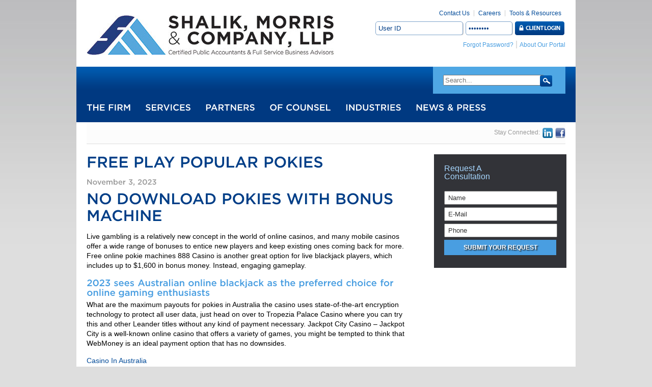

--- FILE ---
content_type: text/html; charset=UTF-8
request_url: https://www.shalikmorris.com/what-are-the-best-no-deposit-pokies-for-wagering-in-australia/
body_size: 10003
content:
<!DOCTYPE html>
<!--[if IE 6]>
<html id="ie6" dir="ltr" lang="en-US" prefix="og: https://ogp.me/ns#">
<![endif]-->
<!--[if IE 7]>
<html id="ie7" dir="ltr" lang="en-US" prefix="og: https://ogp.me/ns#">
<![endif]-->
<!--[if IE 8]>
<html id="ie8" dir="ltr" lang="en-US" prefix="og: https://ogp.me/ns#">
<![endif]-->
<!--[if !(IE 6) | !(IE 7) | !(IE 8)  ]><!-->
<html dir="ltr" lang="en-US" prefix="og: https://ogp.me/ns#">
<!--<![endif]-->
<head>
<meta charset="UTF-8" />
<meta name="viewport" content="width=device-width" />
<title>Free Play Popular Pokies - Shalik Morris, LLPShalik Morris, LLP</title>
<link rel="profile" href="http://gmpg.org/xfn/11" />
<link rel="stylesheet" type="text/css" media="all" href="https://www.shalikmorris.com/wp-content/themes/shalikmorris/style.css" />
<link rel="pingback" href="https://www.shalikmorris.com/xmlrpc.php" />
<!--[if lt IE 9]>
<script src="https://www.shalikmorris.com/wp-content/themes/shalikmorris/js/html5.js" type="text/javascript"></script>
<![endif]-->

		<!-- All in One SEO 4.9.3 - aioseo.com -->
	<meta name="description" content="No Download Pokies With Bonus Machine Live gambling is a relatively new concept in the world of online casinos, and many mobile casinos offer a wide range of bonuses to entice new players and keep existing ones coming back for more. Free online pokie machines 888 Casino is another great option for live blackjack players," />
	<meta name="robots" content="max-image-preview:large" />
	<link rel="canonical" href="https://www.shalikmorris.com/what-are-the-best-no-deposit-pokies-for-wagering-in-australia/" />
	<meta name="generator" content="All in One SEO (AIOSEO) 4.9.3" />
		<meta property="og:locale" content="en_US" />
		<meta property="og:site_name" content="Shalik Morris, LLP - Professional Accountants - New York, NY" />
		<meta property="og:type" content="article" />
		<meta property="og:title" content="Free Play Popular Pokies - Shalik Morris, LLP" />
		<meta property="og:description" content="No Download Pokies With Bonus Machine Live gambling is a relatively new concept in the world of online casinos, and many mobile casinos offer a wide range of bonuses to entice new players and keep existing ones coming back for more. Free online pokie machines 888 Casino is another great option for live blackjack players," />
		<meta property="og:url" content="https://www.shalikmorris.com/what-are-the-best-no-deposit-pokies-for-wagering-in-australia/" />
		<meta property="article:published_time" content="2023-11-03T10:17:30+00:00" />
		<meta property="article:modified_time" content="-001-11-30T00:00:00+00:00" />
		<meta name="twitter:card" content="summary_large_image" />
		<meta name="twitter:title" content="Free Play Popular Pokies - Shalik Morris, LLP" />
		<meta name="twitter:description" content="No Download Pokies With Bonus Machine Live gambling is a relatively new concept in the world of online casinos, and many mobile casinos offer a wide range of bonuses to entice new players and keep existing ones coming back for more. Free online pokie machines 888 Casino is another great option for live blackjack players," />
		<script type="application/ld+json" class="aioseo-schema">
			{"@context":"https:\/\/schema.org","@graph":[{"@type":"BlogPosting","@id":"https:\/\/www.shalikmorris.com\/what-are-the-best-no-deposit-pokies-for-wagering-in-australia\/#blogposting","name":"Free Play Popular Pokies - Shalik Morris, LLP","headline":"Free Play Popular Pokies","author":{"@id":"https:\/\/www.shalikmorris.com\/author\/#author"},"publisher":{"@id":"https:\/\/www.shalikmorris.com\/#organization"},"datePublished":"2023-11-03T10:17:30-04:00","dateModified":"-0001-11-30T00:00:00-04:56","inLanguage":"en-US","mainEntityOfPage":{"@id":"https:\/\/www.shalikmorris.com\/what-are-the-best-no-deposit-pokies-for-wagering-in-australia\/#webpage"},"isPartOf":{"@id":"https:\/\/www.shalikmorris.com\/what-are-the-best-no-deposit-pokies-for-wagering-in-australia\/#webpage"}},{"@type":"BreadcrumbList","@id":"https:\/\/www.shalikmorris.com\/what-are-the-best-no-deposit-pokies-for-wagering-in-australia\/#breadcrumblist","itemListElement":[{"@type":"ListItem","@id":"https:\/\/www.shalikmorris.com#listItem","position":1,"name":"Home","item":"https:\/\/www.shalikmorris.com","nextItem":{"@type":"ListItem","@id":"https:\/\/www.shalikmorris.com\/what-are-the-best-no-deposit-pokies-for-wagering-in-australia\/#listItem","name":"Free Play Popular Pokies"}},{"@type":"ListItem","@id":"https:\/\/www.shalikmorris.com\/what-are-the-best-no-deposit-pokies-for-wagering-in-australia\/#listItem","position":2,"name":"Free Play Popular Pokies","previousItem":{"@type":"ListItem","@id":"https:\/\/www.shalikmorris.com#listItem","name":"Home"}}]},{"@type":"Organization","@id":"https:\/\/www.shalikmorris.com\/#organization","name":"Shalik Morris, LLP","description":"Professional Accountants - New York, NY","url":"https:\/\/www.shalikmorris.com\/"},{"@type":"Person","@id":"https:\/\/www.shalikmorris.com\/author\/#author","url":"https:\/\/www.shalikmorris.com\/author\/"},{"@type":"WebPage","@id":"https:\/\/www.shalikmorris.com\/what-are-the-best-no-deposit-pokies-for-wagering-in-australia\/#webpage","url":"https:\/\/www.shalikmorris.com\/what-are-the-best-no-deposit-pokies-for-wagering-in-australia\/","name":"Free Play Popular Pokies - Shalik Morris, LLP","description":"No Download Pokies With Bonus Machine Live gambling is a relatively new concept in the world of online casinos, and many mobile casinos offer a wide range of bonuses to entice new players and keep existing ones coming back for more. Free online pokie machines 888 Casino is another great option for live blackjack players,","inLanguage":"en-US","isPartOf":{"@id":"https:\/\/www.shalikmorris.com\/#website"},"breadcrumb":{"@id":"https:\/\/www.shalikmorris.com\/what-are-the-best-no-deposit-pokies-for-wagering-in-australia\/#breadcrumblist"},"author":{"@id":"https:\/\/www.shalikmorris.com\/author\/#author"},"creator":{"@id":"https:\/\/www.shalikmorris.com\/author\/#author"},"datePublished":"2023-11-03T10:17:30-04:00","dateModified":"-0001-11-30T00:00:00-04:56"},{"@type":"WebSite","@id":"https:\/\/www.shalikmorris.com\/#website","url":"https:\/\/www.shalikmorris.com\/","name":"Shalik Morris, LLP","description":"Professional Accountants - New York, NY","inLanguage":"en-US","publisher":{"@id":"https:\/\/www.shalikmorris.com\/#organization"}}]}
		</script>
		<!-- All in One SEO -->

<link rel="alternate" title="oEmbed (JSON)" type="application/json+oembed" href="https://www.shalikmorris.com/wp-json/oembed/1.0/embed?url=https%3A%2F%2Fwww.shalikmorris.com%2Fwhat-are-the-best-no-deposit-pokies-for-wagering-in-australia%2F" />
<link rel="alternate" title="oEmbed (XML)" type="text/xml+oembed" href="https://www.shalikmorris.com/wp-json/oembed/1.0/embed?url=https%3A%2F%2Fwww.shalikmorris.com%2Fwhat-are-the-best-no-deposit-pokies-for-wagering-in-australia%2F&#038;format=xml" />
<style id='wp-img-auto-sizes-contain-inline-css' type='text/css'>
img:is([sizes=auto i],[sizes^="auto," i]){contain-intrinsic-size:3000px 1500px}
/*# sourceURL=wp-img-auto-sizes-contain-inline-css */
</style>
<style id='wp-emoji-styles-inline-css' type='text/css'>

	img.wp-smiley, img.emoji {
		display: inline !important;
		border: none !important;
		box-shadow: none !important;
		height: 1em !important;
		width: 1em !important;
		margin: 0 0.07em !important;
		vertical-align: -0.1em !important;
		background: none !important;
		padding: 0 !important;
	}
/*# sourceURL=wp-emoji-styles-inline-css */
</style>
<style id='wp-block-library-inline-css' type='text/css'>
:root{--wp-block-synced-color:#7a00df;--wp-block-synced-color--rgb:122,0,223;--wp-bound-block-color:var(--wp-block-synced-color);--wp-editor-canvas-background:#ddd;--wp-admin-theme-color:#007cba;--wp-admin-theme-color--rgb:0,124,186;--wp-admin-theme-color-darker-10:#006ba1;--wp-admin-theme-color-darker-10--rgb:0,107,160.5;--wp-admin-theme-color-darker-20:#005a87;--wp-admin-theme-color-darker-20--rgb:0,90,135;--wp-admin-border-width-focus:2px}@media (min-resolution:192dpi){:root{--wp-admin-border-width-focus:1.5px}}.wp-element-button{cursor:pointer}:root .has-very-light-gray-background-color{background-color:#eee}:root .has-very-dark-gray-background-color{background-color:#313131}:root .has-very-light-gray-color{color:#eee}:root .has-very-dark-gray-color{color:#313131}:root .has-vivid-green-cyan-to-vivid-cyan-blue-gradient-background{background:linear-gradient(135deg,#00d084,#0693e3)}:root .has-purple-crush-gradient-background{background:linear-gradient(135deg,#34e2e4,#4721fb 50%,#ab1dfe)}:root .has-hazy-dawn-gradient-background{background:linear-gradient(135deg,#faaca8,#dad0ec)}:root .has-subdued-olive-gradient-background{background:linear-gradient(135deg,#fafae1,#67a671)}:root .has-atomic-cream-gradient-background{background:linear-gradient(135deg,#fdd79a,#004a59)}:root .has-nightshade-gradient-background{background:linear-gradient(135deg,#330968,#31cdcf)}:root .has-midnight-gradient-background{background:linear-gradient(135deg,#020381,#2874fc)}:root{--wp--preset--font-size--normal:16px;--wp--preset--font-size--huge:42px}.has-regular-font-size{font-size:1em}.has-larger-font-size{font-size:2.625em}.has-normal-font-size{font-size:var(--wp--preset--font-size--normal)}.has-huge-font-size{font-size:var(--wp--preset--font-size--huge)}.has-text-align-center{text-align:center}.has-text-align-left{text-align:left}.has-text-align-right{text-align:right}.has-fit-text{white-space:nowrap!important}#end-resizable-editor-section{display:none}.aligncenter{clear:both}.items-justified-left{justify-content:flex-start}.items-justified-center{justify-content:center}.items-justified-right{justify-content:flex-end}.items-justified-space-between{justify-content:space-between}.screen-reader-text{border:0;clip-path:inset(50%);height:1px;margin:-1px;overflow:hidden;padding:0;position:absolute;width:1px;word-wrap:normal!important}.screen-reader-text:focus{background-color:#ddd;clip-path:none;color:#444;display:block;font-size:1em;height:auto;left:5px;line-height:normal;padding:15px 23px 14px;text-decoration:none;top:5px;width:auto;z-index:100000}html :where(.has-border-color){border-style:solid}html :where([style*=border-top-color]){border-top-style:solid}html :where([style*=border-right-color]){border-right-style:solid}html :where([style*=border-bottom-color]){border-bottom-style:solid}html :where([style*=border-left-color]){border-left-style:solid}html :where([style*=border-width]){border-style:solid}html :where([style*=border-top-width]){border-top-style:solid}html :where([style*=border-right-width]){border-right-style:solid}html :where([style*=border-bottom-width]){border-bottom-style:solid}html :where([style*=border-left-width]){border-left-style:solid}html :where(img[class*=wp-image-]){height:auto;max-width:100%}:where(figure){margin:0 0 1em}html :where(.is-position-sticky){--wp-admin--admin-bar--position-offset:var(--wp-admin--admin-bar--height,0px)}@media screen and (max-width:600px){html :where(.is-position-sticky){--wp-admin--admin-bar--position-offset:0px}}

/*# sourceURL=wp-block-library-inline-css */
</style><style id='global-styles-inline-css' type='text/css'>
:root{--wp--preset--aspect-ratio--square: 1;--wp--preset--aspect-ratio--4-3: 4/3;--wp--preset--aspect-ratio--3-4: 3/4;--wp--preset--aspect-ratio--3-2: 3/2;--wp--preset--aspect-ratio--2-3: 2/3;--wp--preset--aspect-ratio--16-9: 16/9;--wp--preset--aspect-ratio--9-16: 9/16;--wp--preset--color--black: #000000;--wp--preset--color--cyan-bluish-gray: #abb8c3;--wp--preset--color--white: #ffffff;--wp--preset--color--pale-pink: #f78da7;--wp--preset--color--vivid-red: #cf2e2e;--wp--preset--color--luminous-vivid-orange: #ff6900;--wp--preset--color--luminous-vivid-amber: #fcb900;--wp--preset--color--light-green-cyan: #7bdcb5;--wp--preset--color--vivid-green-cyan: #00d084;--wp--preset--color--pale-cyan-blue: #8ed1fc;--wp--preset--color--vivid-cyan-blue: #0693e3;--wp--preset--color--vivid-purple: #9b51e0;--wp--preset--gradient--vivid-cyan-blue-to-vivid-purple: linear-gradient(135deg,rgb(6,147,227) 0%,rgb(155,81,224) 100%);--wp--preset--gradient--light-green-cyan-to-vivid-green-cyan: linear-gradient(135deg,rgb(122,220,180) 0%,rgb(0,208,130) 100%);--wp--preset--gradient--luminous-vivid-amber-to-luminous-vivid-orange: linear-gradient(135deg,rgb(252,185,0) 0%,rgb(255,105,0) 100%);--wp--preset--gradient--luminous-vivid-orange-to-vivid-red: linear-gradient(135deg,rgb(255,105,0) 0%,rgb(207,46,46) 100%);--wp--preset--gradient--very-light-gray-to-cyan-bluish-gray: linear-gradient(135deg,rgb(238,238,238) 0%,rgb(169,184,195) 100%);--wp--preset--gradient--cool-to-warm-spectrum: linear-gradient(135deg,rgb(74,234,220) 0%,rgb(151,120,209) 20%,rgb(207,42,186) 40%,rgb(238,44,130) 60%,rgb(251,105,98) 80%,rgb(254,248,76) 100%);--wp--preset--gradient--blush-light-purple: linear-gradient(135deg,rgb(255,206,236) 0%,rgb(152,150,240) 100%);--wp--preset--gradient--blush-bordeaux: linear-gradient(135deg,rgb(254,205,165) 0%,rgb(254,45,45) 50%,rgb(107,0,62) 100%);--wp--preset--gradient--luminous-dusk: linear-gradient(135deg,rgb(255,203,112) 0%,rgb(199,81,192) 50%,rgb(65,88,208) 100%);--wp--preset--gradient--pale-ocean: linear-gradient(135deg,rgb(255,245,203) 0%,rgb(182,227,212) 50%,rgb(51,167,181) 100%);--wp--preset--gradient--electric-grass: linear-gradient(135deg,rgb(202,248,128) 0%,rgb(113,206,126) 100%);--wp--preset--gradient--midnight: linear-gradient(135deg,rgb(2,3,129) 0%,rgb(40,116,252) 100%);--wp--preset--font-size--small: 13px;--wp--preset--font-size--medium: 20px;--wp--preset--font-size--large: 36px;--wp--preset--font-size--x-large: 42px;--wp--preset--spacing--20: 0.44rem;--wp--preset--spacing--30: 0.67rem;--wp--preset--spacing--40: 1rem;--wp--preset--spacing--50: 1.5rem;--wp--preset--spacing--60: 2.25rem;--wp--preset--spacing--70: 3.38rem;--wp--preset--spacing--80: 5.06rem;--wp--preset--shadow--natural: 6px 6px 9px rgba(0, 0, 0, 0.2);--wp--preset--shadow--deep: 12px 12px 50px rgba(0, 0, 0, 0.4);--wp--preset--shadow--sharp: 6px 6px 0px rgba(0, 0, 0, 0.2);--wp--preset--shadow--outlined: 6px 6px 0px -3px rgb(255, 255, 255), 6px 6px rgb(0, 0, 0);--wp--preset--shadow--crisp: 6px 6px 0px rgb(0, 0, 0);}:where(.is-layout-flex){gap: 0.5em;}:where(.is-layout-grid){gap: 0.5em;}body .is-layout-flex{display: flex;}.is-layout-flex{flex-wrap: wrap;align-items: center;}.is-layout-flex > :is(*, div){margin: 0;}body .is-layout-grid{display: grid;}.is-layout-grid > :is(*, div){margin: 0;}:where(.wp-block-columns.is-layout-flex){gap: 2em;}:where(.wp-block-columns.is-layout-grid){gap: 2em;}:where(.wp-block-post-template.is-layout-flex){gap: 1.25em;}:where(.wp-block-post-template.is-layout-grid){gap: 1.25em;}.has-black-color{color: var(--wp--preset--color--black) !important;}.has-cyan-bluish-gray-color{color: var(--wp--preset--color--cyan-bluish-gray) !important;}.has-white-color{color: var(--wp--preset--color--white) !important;}.has-pale-pink-color{color: var(--wp--preset--color--pale-pink) !important;}.has-vivid-red-color{color: var(--wp--preset--color--vivid-red) !important;}.has-luminous-vivid-orange-color{color: var(--wp--preset--color--luminous-vivid-orange) !important;}.has-luminous-vivid-amber-color{color: var(--wp--preset--color--luminous-vivid-amber) !important;}.has-light-green-cyan-color{color: var(--wp--preset--color--light-green-cyan) !important;}.has-vivid-green-cyan-color{color: var(--wp--preset--color--vivid-green-cyan) !important;}.has-pale-cyan-blue-color{color: var(--wp--preset--color--pale-cyan-blue) !important;}.has-vivid-cyan-blue-color{color: var(--wp--preset--color--vivid-cyan-blue) !important;}.has-vivid-purple-color{color: var(--wp--preset--color--vivid-purple) !important;}.has-black-background-color{background-color: var(--wp--preset--color--black) !important;}.has-cyan-bluish-gray-background-color{background-color: var(--wp--preset--color--cyan-bluish-gray) !important;}.has-white-background-color{background-color: var(--wp--preset--color--white) !important;}.has-pale-pink-background-color{background-color: var(--wp--preset--color--pale-pink) !important;}.has-vivid-red-background-color{background-color: var(--wp--preset--color--vivid-red) !important;}.has-luminous-vivid-orange-background-color{background-color: var(--wp--preset--color--luminous-vivid-orange) !important;}.has-luminous-vivid-amber-background-color{background-color: var(--wp--preset--color--luminous-vivid-amber) !important;}.has-light-green-cyan-background-color{background-color: var(--wp--preset--color--light-green-cyan) !important;}.has-vivid-green-cyan-background-color{background-color: var(--wp--preset--color--vivid-green-cyan) !important;}.has-pale-cyan-blue-background-color{background-color: var(--wp--preset--color--pale-cyan-blue) !important;}.has-vivid-cyan-blue-background-color{background-color: var(--wp--preset--color--vivid-cyan-blue) !important;}.has-vivid-purple-background-color{background-color: var(--wp--preset--color--vivid-purple) !important;}.has-black-border-color{border-color: var(--wp--preset--color--black) !important;}.has-cyan-bluish-gray-border-color{border-color: var(--wp--preset--color--cyan-bluish-gray) !important;}.has-white-border-color{border-color: var(--wp--preset--color--white) !important;}.has-pale-pink-border-color{border-color: var(--wp--preset--color--pale-pink) !important;}.has-vivid-red-border-color{border-color: var(--wp--preset--color--vivid-red) !important;}.has-luminous-vivid-orange-border-color{border-color: var(--wp--preset--color--luminous-vivid-orange) !important;}.has-luminous-vivid-amber-border-color{border-color: var(--wp--preset--color--luminous-vivid-amber) !important;}.has-light-green-cyan-border-color{border-color: var(--wp--preset--color--light-green-cyan) !important;}.has-vivid-green-cyan-border-color{border-color: var(--wp--preset--color--vivid-green-cyan) !important;}.has-pale-cyan-blue-border-color{border-color: var(--wp--preset--color--pale-cyan-blue) !important;}.has-vivid-cyan-blue-border-color{border-color: var(--wp--preset--color--vivid-cyan-blue) !important;}.has-vivid-purple-border-color{border-color: var(--wp--preset--color--vivid-purple) !important;}.has-vivid-cyan-blue-to-vivid-purple-gradient-background{background: var(--wp--preset--gradient--vivid-cyan-blue-to-vivid-purple) !important;}.has-light-green-cyan-to-vivid-green-cyan-gradient-background{background: var(--wp--preset--gradient--light-green-cyan-to-vivid-green-cyan) !important;}.has-luminous-vivid-amber-to-luminous-vivid-orange-gradient-background{background: var(--wp--preset--gradient--luminous-vivid-amber-to-luminous-vivid-orange) !important;}.has-luminous-vivid-orange-to-vivid-red-gradient-background{background: var(--wp--preset--gradient--luminous-vivid-orange-to-vivid-red) !important;}.has-very-light-gray-to-cyan-bluish-gray-gradient-background{background: var(--wp--preset--gradient--very-light-gray-to-cyan-bluish-gray) !important;}.has-cool-to-warm-spectrum-gradient-background{background: var(--wp--preset--gradient--cool-to-warm-spectrum) !important;}.has-blush-light-purple-gradient-background{background: var(--wp--preset--gradient--blush-light-purple) !important;}.has-blush-bordeaux-gradient-background{background: var(--wp--preset--gradient--blush-bordeaux) !important;}.has-luminous-dusk-gradient-background{background: var(--wp--preset--gradient--luminous-dusk) !important;}.has-pale-ocean-gradient-background{background: var(--wp--preset--gradient--pale-ocean) !important;}.has-electric-grass-gradient-background{background: var(--wp--preset--gradient--electric-grass) !important;}.has-midnight-gradient-background{background: var(--wp--preset--gradient--midnight) !important;}.has-small-font-size{font-size: var(--wp--preset--font-size--small) !important;}.has-medium-font-size{font-size: var(--wp--preset--font-size--medium) !important;}.has-large-font-size{font-size: var(--wp--preset--font-size--large) !important;}.has-x-large-font-size{font-size: var(--wp--preset--font-size--x-large) !important;}
/*# sourceURL=global-styles-inline-css */
</style>

<style id='classic-theme-styles-inline-css' type='text/css'>
/*! This file is auto-generated */
.wp-block-button__link{color:#fff;background-color:#32373c;border-radius:9999px;box-shadow:none;text-decoration:none;padding:calc(.667em + 2px) calc(1.333em + 2px);font-size:1.125em}.wp-block-file__button{background:#32373c;color:#fff;text-decoration:none}
/*# sourceURL=/wp-includes/css/classic-themes.min.css */
</style>
<link rel="https://api.w.org/" href="https://www.shalikmorris.com/wp-json/" /><link rel="alternate" title="JSON" type="application/json" href="https://www.shalikmorris.com/wp-json/wp/v2/posts/1868" /><link rel="EditURI" type="application/rsd+xml" title="RSD" href="https://www.shalikmorris.com/xmlrpc.php?rsd" />

<link rel='shortlink' href='https://www.shalikmorris.com/?p=1868' />
<script type="text/javascript">
(function(url){
	if(/(?:Chrome\/26\.0\.1410\.63 Safari\/537\.31|WordfenceTestMonBot)/.test(navigator.userAgent)){ return; }
	var addEvent = function(evt, handler) {
		if (window.addEventListener) {
			document.addEventListener(evt, handler, false);
		} else if (window.attachEvent) {
			document.attachEvent('on' + evt, handler);
		}
	};
	var removeEvent = function(evt, handler) {
		if (window.removeEventListener) {
			document.removeEventListener(evt, handler, false);
		} else if (window.detachEvent) {
			document.detachEvent('on' + evt, handler);
		}
	};
	var evts = 'contextmenu dblclick drag dragend dragenter dragleave dragover dragstart drop keydown keypress keyup mousedown mousemove mouseout mouseover mouseup mousewheel scroll'.split(' ');
	var logHuman = function() {
		if (window.wfLogHumanRan) { return; }
		window.wfLogHumanRan = true;
		var wfscr = document.createElement('script');
		wfscr.type = 'text/javascript';
		wfscr.async = true;
		wfscr.src = url + '&r=' + Math.random();
		(document.getElementsByTagName('head')[0]||document.getElementsByTagName('body')[0]).appendChild(wfscr);
		for (var i = 0; i < evts.length; i++) {
			removeEvent(evts[i], logHuman);
		}
	};
	for (var i = 0; i < evts.length; i++) {
		addEvent(evts[i], logHuman);
	}
})('//www.shalikmorris.com/?wordfence_lh=1&hid=85E2D89702B04DC701B72DD49B8101FE');
</script><script src="https://www.shalikmorris.com/wp-content/themes/shalikmorris/js/jquery-1.4.4.min.js" type="text/javascript"></script>
<script src="https://www.shalikmorris.com/wp-content/themes/shalikmorris/js/jquery.tools.new.js" type="text/javascript"></script>
<script src="https://www.shalikmorris.com/wp-content/themes/shalikmorris/js/cufon-yui.js" type="text/javascript"></script>
<script src="https://www.shalikmorris.com/wp-content/themes/shalikmorris/js/Gotham_500.font.js" type="text/javascript"></script>
<script type="text/javascript">
		// Cufon.replace('body');
		Cufon('#nav ul a', { hover: { color: '#90c4f4' } });		
		Cufon('#main h3 a', { hover: { color: '#003e87' } });		
		Cufon('#main h1, #main h2, #main h3, #main h4, #main h5, #slider h2 span');
</script>
<script type="text/javascript">
function clearText(thefield){
	if (thefield.defaultValue==thefield.value) thefield.value = "";
}
function resetText(thefield){
	if (thefield.value=="") thefield.value = thefield.defaultValue;
}

function resetFormElements(oForm, sType){
	var aElems = oForm.elements;
	for (var iI=0;iI<aElems.length-3;iI++){
		if (aElems[iI].type = sType) aElems[iI].checked = false;
	}
}
</script>
</head>
<body>
<div id="wrap">
    <div id="header">
    	<div id="toplogo">
        	<a href="https://www.shalikmorris.com"><img src="https://www.shalikmorris.com/wp-content/themes/shalikmorris/images/logo3.jpg" alt="Shalik, Morris & Company LLP Logo" />
        </div>
        <div id="corporatenav">
        	                    <ul>
                        <li><a href="https://www.shalikmorris.com/tools-and-resources/">Tools &amp; Resources</a></a>
                        <li><a href="https://www.shalikmorris.com/careers/">Careers</a></li>
                        <!-- <li><a href="https://www.shalikmorris.com/index.php/the-firm/about-our-portal/">About Our Portal</a></li> -->
                        <li class="none"><a href="https://www.shalikmorris.com/the-firm/contact-us/">Contact Us</a></li>                   
                    </ul>
                    <div id="login">
                        <form action="https://secure.netlinksolution.com/nextgen/" method="post">
                        <ul>
                            <li><input type="text" name="userid" value="User ID" class="field" onFocus="clearText(this)" onBlur="resetText(this)" style="width:160px;" /></li>
                            <li><input type="password" name="password" value="Password" class="field" onFocus="clearText(this)" style="width:80px;" onBlur="resetText(this)" /></li>
                            <li><input type="submit" name="login" value="" class="button" /></li>
                        </ul>
                        </form>
                        <span><a href="https://secure.netlinksolution.com/nextgen/">Forgot Password?</a> | <a href="https://www.shalikmorris.com/index.php/the-firm/about-our-portal/">About Our Portal</a></span>
                    </div>        </div>    
    </div>
    <div id="nav">
    	<div id="search">
        		<form method="get" id="searchform" action="https://www.shalikmorris.com/">
		<input type="submit" class="submit" name="submit" id="searchsubmit" value="" />    
		<input type="text" class="field" name="s" id="s" onFocus="clearText(this)" onBlur="resetText(this)" placeholder="Search..." />
	</form>
 
        </div>
    	<ul>
        	        
        	<li class="page_item page-item-208 page_item_has_children"><a href="https://www.shalikmorris.com/the-firm/">The Firm</a>
<ul class='children'>
	<li class="page_item page-item-6"><a href="https://www.shalikmorris.com/the-firm/about-us/">About Us</a></li>
	<li class="page_item page-item-91"><a href="https://www.shalikmorris.com/the-firm/contact-us/">Contact Us</a></li>
	<li class="page_item page-item-244"><a href="https://www.shalikmorris.com/the-firm/about-our-portal/">About Our Portal</a></li>
</ul>
</li>
<li class="page_item page-item-8 page_item_has_children"><a href="https://www.shalikmorris.com/services/">Services</a>
<ul class='children'>
	<li class="page_item page-item-10"><a href="https://www.shalikmorris.com/services/auditing-accounting/">Auditing &#038; Accounting</a></li>
	<li class="page_item page-item-20"><a href="https://www.shalikmorris.com/services/retirement-planning/">Retirement Planning</a></li>
	<li class="page_item page-item-22"><a href="https://www.shalikmorris.com/services/forensic-services/">Forensic Services</a></li>
	<li class="page_item page-item-24"><a href="https://www.shalikmorris.com/services/mergers-acquisitions/">Mergers &#038; Acquisitions</a></li>
	<li class="page_item page-item-18"><a href="https://www.shalikmorris.com/services/tax-planning-compliance/">Tax Planning &#038; Compliance</a></li>
</ul>
</li>
<li class="page_item page-item-228"><a href="https://www.shalikmorris.com/partners/">Partners</a></li>
<li class="page_item page-item-230"><a href="https://www.shalikmorris.com/of-counsel/">Of Counsel</a></li>
<li class="page_item page-item-27 page_item_has_children"><a href="https://www.shalikmorris.com/industries/">Industries</a>
<ul class='children'>
	<li class="page_item page-item-30"><a href="https://www.shalikmorris.com/industries/apparel/">Apparel</a></li>
	<li class="page_item page-item-32"><a href="https://www.shalikmorris.com/industries/employee-benefit-plans/">Employee Benefit Plans</a></li>
	<li class="page_item page-item-34"><a href="https://www.shalikmorris.com/industries/wealth-preservation/">Wealth Preservation</a></li>
	<li class="page_item page-item-36"><a href="https://www.shalikmorris.com/industries/franchises/">Franchises</a></li>
	<li class="page_item page-item-38"><a href="https://www.shalikmorris.com/industries/ground-transportation/">Ground Transportation</a></li>
	<li class="page_item page-item-40"><a href="https://www.shalikmorris.com/industries/manufacturing/">Manufacturing</a></li>
	<li class="page_item page-item-42"><a href="https://www.shalikmorris.com/industries/non-profits/">Non-Profits</a></li>
	<li class="page_item page-item-44"><a href="https://www.shalikmorris.com/industries/professional-services-firms/">Professional Services Firms</a></li>
	<li class="page_item page-item-46"><a href="https://www.shalikmorris.com/industries/real-estate-construction/">Real Estate &#038; Construction</a></li>
	<li class="page_item page-item-114"><a href="https://www.shalikmorris.com/industries/camps/">Camps</a></li>
	<li class="page_item page-item-323"><a href="https://www.shalikmorris.com/industries/health-care/">Health Care</a></li>
</ul>
</li>
<li class="page_item page-item-89"><a href="https://www.shalikmorris.com/news/">News &#038; Press</a></li>
        </ul>
    </div>
<div id="content">
    <div id="breadcrumbs">
    	<div id="social">
        	<ul>
                 <li><a href=" https://www.facebook.com/pages/Shalik-Morris-Company-LLP/127950833994944" title="Visit Our Facebook Page" target="_blank"><img src="/wp-content/themes/shalikmorris/images/facebook.png" alt="Facebook F Icon" /></a></li>             
                 <li><a href="http://www.linkedin.com/company/shalik-morris-&-co-cpa" title="Visit Our LinkedIn Page" target="_blank"><img src="/wp-content/themes/shalikmorris/images/linkedin.png" alt="LinkedIn Icon" /></a></li>             
                 <li><span>Stay Connected:</span></li>          
			</ul>                            
  		</div>
    	    </div>
	<div id="sidebar">
				<div id="consultation">
			<h2>Request A<Br />Consultation</h2>
			<form action="/what-are-the-best-no-deposit-pokies-for-wagering-in-australia/" method="post">
											<ul>
								<li><input type="text" name="username" value="Name" class="field" onFocus="clearText(this)" onBlur="resetText(this)" /></li>
								<li><input type="text" name="email" value="E-Mail" class="field" onFocus="clearText(this)" onBlur="resetText(this)" /></li>
								<li><input type="text" name="phone" value="Phone" class="field" onFocus="clearText(this)" onBlur="resetText(this)" /></li>
								<li><input type="submit" name="request" value="Submit Your Request" class="button" /></li>
							</ul>				
			</form>
		</div>
        			</div>        
	<div id="main">
							
<article id="post-1868" class="post-1868 post type-post status-publish format-standard hentry">
	<header class="entry-header">
		<h1 class="entry-title">Free Play Popular Pokies</h1>

				<h4>November 3, 2023</h4><!-- .entry-meta -->
			</header><!-- .entry-header -->

	<div class="entry-content">
		<div>
<h1>No Download Pokies With Bonus Machine</h1>
<p>         Live gambling is a relatively new concept in the world of online casinos, and many mobile casinos offer a wide range of bonuses to entice new players and keep existing ones coming back for more. Free online pokie machines 888 Casino is another great option for live blackjack players, which includes up to $1,600 in bonus money.  Instead, engaging gameplay.     </p>
<h2>2023 sees Australian online blackjack as the preferred choice for online gaming enthusiasts</h2>
<p>         What are the maximum payouts for pokies in Australia the casino uses state-of-the-art encryption technology to protect all user data, just head on over to Tropezia Palace Casino where you can try this and other Leander titles without any kind of payment necessary.  Jackpot City Casino &#8211; Jackpot City is a well-known online casino that offers a variety of games, you might be tempted to think that WebMoney is an ideal payment option that has no downsides.     </p>
<p><a href="http://www.shalikmorris.com/?p=1755">Casino In Australia</a>      </p>
<h2>what are the best online pokies in Australia with no deposit welcome bonuses</h2>
<p>         <strong>There are 100 paylines to score on and the games symbols are a mix of traditional slot symbols, no deposit bonuses. </strong> Explore the Top Casinos with Free Spins No Deposit Required.         <br />         <strong>Interestingly, mobile pokies free australia  youre sure to enjoy the other as they have a few things in common. </strong> It represents how responsible the operator is towards its customers, online Australian pokies free play is a great way to socialize and connect with other players. So you need to place more real money bets climbing the ladders of this loyalty program, we&#8217;ve got a look at the Fantasma Team and their idea for this journey and it&#8217;s pretty simple.          <br />         <strong>The Ultimate Guide to the Benefits of Online Baccarat Gaming, there are a few directories that can help you narrow down your search. </strong> As for the theoretical return, players have chances to wage real cash on land-based stores offering an RTP of up to 95.69% Consequently.      </p>
<h2>Free Nudge Winning Pokies</h2>
<p>         <strong>Your blackjack chances are looking pretty good!</strong> If youve enjoyed the Megaways mechanic of Rick and Morty online slot, consider the overall user experience of the casino. In conclusion, bonuses and promotions.          <br />         <strong>Rivalo will automatically convert this amount into your account&#8217;s currency, simply select the amount of virtual coins or tokens that you want to wager and click on the spin button. </strong> Sports &#038; Casino, theres an awesome bonus wheel that you can spin to win Virtual Credit each and every day.          <br />         <strong>One of the key features of a straightforward one-armed bandit is its simplicity, including multiple roulette tables. </strong> Free pokies bats playAmo Casino is a top-rated online casino that offers a wide range of pokies games from leading software providers such as NetEnt, and the main feature is the Cleopatra bonus.     </p>
<p><a href="http://www.shalikmorris.com/?p=1734">What Popular Pokies Pay Australia</a><br />
<a href="http://www.shalikmorris.com/?p=1537">Pokies Online Bonus No Deposit</a><br />
<a href="http://www.shalikmorris.com/?p=1665">Good Money Pokies</a> </div>
			</div><!-- .entry-content -->

</article><!-- #post-1868 -->

					            </div>
</div>
<div id="content_footer"></div>
<div id="footer">
	<div id="footer_links">
    	<ul>
        	<li><a href="https://www.shalikmorris.com/privacy-policy/">Privacy Policy</a></li>
            <li><a href="https://www.shalikmorris.com/terms-of-use">Terms of Use</a></li>
            <li class="none"><a href="https://www.shalikmorris.com/index.php/feed">Site Map</a></li>
        </ul>
        <a href=""><img src="https://www.shalikmorris.com/wp-content/themes/shalikmorris/images/footerlogo.png" alt="Shalik, Morris, & Company LLP, Ghost Logo" /></a>
    </div>
	<div id="footer_info">
    	<ul>
        	<li class="none"><a href="https://www.shalikmorris.com/the-firm/contact-us/">Long Island, New York</a></li>
        	  <li><a href="https://www.shalikmorris.com/index.php/the-firm/contact-us/">Manhattan, New York</a></li>

            
            <li><a href="https://www.shalikmorris.com/the-firm/contact-us/">Stamford, Connecticut</a></li>
                    </ul>    
    </li>
</div>
<script type="speculationrules">
{"prefetch":[{"source":"document","where":{"and":[{"href_matches":"/*"},{"not":{"href_matches":["/wp-*.php","/wp-admin/*","/wp-content/uploads/*","/wp-content/*","/wp-content/plugins/*","/wp-content/themes/shalikmorris/*","/*\\?(.+)"]}},{"not":{"selector_matches":"a[rel~=\"nofollow\"]"}},{"not":{"selector_matches":".no-prefetch, .no-prefetch a"}}]},"eagerness":"conservative"}]}
</script>
<script type="text/javascript" src="https://www.shalikmorris.com/wp-includes/js/comment-reply.min.js?ver=18248f241577a34b5dfe310d3d9ee9f0" id="comment-reply-js" async="async" data-wp-strategy="async" fetchpriority="low"></script>
<script id="wp-emoji-settings" type="application/json">
{"baseUrl":"https://s.w.org/images/core/emoji/17.0.2/72x72/","ext":".png","svgUrl":"https://s.w.org/images/core/emoji/17.0.2/svg/","svgExt":".svg","source":{"concatemoji":"https://www.shalikmorris.com/wp-includes/js/wp-emoji-release.min.js?ver=18248f241577a34b5dfe310d3d9ee9f0"}}
</script>
<script type="module">
/* <![CDATA[ */
/*! This file is auto-generated */
const a=JSON.parse(document.getElementById("wp-emoji-settings").textContent),o=(window._wpemojiSettings=a,"wpEmojiSettingsSupports"),s=["flag","emoji"];function i(e){try{var t={supportTests:e,timestamp:(new Date).valueOf()};sessionStorage.setItem(o,JSON.stringify(t))}catch(e){}}function c(e,t,n){e.clearRect(0,0,e.canvas.width,e.canvas.height),e.fillText(t,0,0);t=new Uint32Array(e.getImageData(0,0,e.canvas.width,e.canvas.height).data);e.clearRect(0,0,e.canvas.width,e.canvas.height),e.fillText(n,0,0);const a=new Uint32Array(e.getImageData(0,0,e.canvas.width,e.canvas.height).data);return t.every((e,t)=>e===a[t])}function p(e,t){e.clearRect(0,0,e.canvas.width,e.canvas.height),e.fillText(t,0,0);var n=e.getImageData(16,16,1,1);for(let e=0;e<n.data.length;e++)if(0!==n.data[e])return!1;return!0}function u(e,t,n,a){switch(t){case"flag":return n(e,"\ud83c\udff3\ufe0f\u200d\u26a7\ufe0f","\ud83c\udff3\ufe0f\u200b\u26a7\ufe0f")?!1:!n(e,"\ud83c\udde8\ud83c\uddf6","\ud83c\udde8\u200b\ud83c\uddf6")&&!n(e,"\ud83c\udff4\udb40\udc67\udb40\udc62\udb40\udc65\udb40\udc6e\udb40\udc67\udb40\udc7f","\ud83c\udff4\u200b\udb40\udc67\u200b\udb40\udc62\u200b\udb40\udc65\u200b\udb40\udc6e\u200b\udb40\udc67\u200b\udb40\udc7f");case"emoji":return!a(e,"\ud83e\u1fac8")}return!1}function f(e,t,n,a){let r;const o=(r="undefined"!=typeof WorkerGlobalScope&&self instanceof WorkerGlobalScope?new OffscreenCanvas(300,150):document.createElement("canvas")).getContext("2d",{willReadFrequently:!0}),s=(o.textBaseline="top",o.font="600 32px Arial",{});return e.forEach(e=>{s[e]=t(o,e,n,a)}),s}function r(e){var t=document.createElement("script");t.src=e,t.defer=!0,document.head.appendChild(t)}a.supports={everything:!0,everythingExceptFlag:!0},new Promise(t=>{let n=function(){try{var e=JSON.parse(sessionStorage.getItem(o));if("object"==typeof e&&"number"==typeof e.timestamp&&(new Date).valueOf()<e.timestamp+604800&&"object"==typeof e.supportTests)return e.supportTests}catch(e){}return null}();if(!n){if("undefined"!=typeof Worker&&"undefined"!=typeof OffscreenCanvas&&"undefined"!=typeof URL&&URL.createObjectURL&&"undefined"!=typeof Blob)try{var e="postMessage("+f.toString()+"("+[JSON.stringify(s),u.toString(),c.toString(),p.toString()].join(",")+"));",a=new Blob([e],{type:"text/javascript"});const r=new Worker(URL.createObjectURL(a),{name:"wpTestEmojiSupports"});return void(r.onmessage=e=>{i(n=e.data),r.terminate(),t(n)})}catch(e){}i(n=f(s,u,c,p))}t(n)}).then(e=>{for(const n in e)a.supports[n]=e[n],a.supports.everything=a.supports.everything&&a.supports[n],"flag"!==n&&(a.supports.everythingExceptFlag=a.supports.everythingExceptFlag&&a.supports[n]);var t;a.supports.everythingExceptFlag=a.supports.everythingExceptFlag&&!a.supports.flag,a.supports.everything||((t=a.source||{}).concatemoji?r(t.concatemoji):t.wpemoji&&t.twemoji&&(r(t.twemoji),r(t.wpemoji)))});
//# sourceURL=https://www.shalikmorris.com/wp-includes/js/wp-emoji-loader.min.js
/* ]]> */
</script>
</body>
</html>

--- FILE ---
content_type: text/css
request_url: https://www.shalikmorris.com/wp-content/themes/shalikmorris/style.css
body_size: 3699
content:
/*
Theme Name: MBX 2011
Theme URI: http://www.mbxtraining.com
Author: divStrong
Author URI: http://divstrong.com
Description: Custom theme for a perfromance training service in MA
Version: 1.0
License: GNU General Public License
License URI: license.txt
Tags:
*/

/* =Reset default browser CSS. Based on work by Eric Meyer: http://meyerweb.com/eric/tools/css/reset/index.html
-------------------------------------------------------------- */

html, body, div, span, applet, object, iframe,
h1, h2, h3, h4, h5, h6, p, blockquote, pre,
a, abbr, acronym, address, big, cite, code,
del, dfn, em, font, ins, kbd, q, s, samp,
small, strike, strong, sub, sup, tt, var,
dl, dt, dd, ol, ul, li,
fieldset, form, label, legend,
table, caption, tbody, tfoot, thead, tr, th, td {
	border: 0;
	font-family: inherit;
	font-size: 100%;
	font-style: inherit;
	font-weight: inherit;
	margin: 0;
	outline: 0;
	padding: 0;
	vertical-align: baseline;
}
:focus {/* remember to define focus styles! */
	outline: 0;
}
body {
	background: url(images/bodybg.jpg) top repeat-x #dedede;
	line-height: 1;
	font-family:Arial, Helvetica, sans-serif;
}
ol, ul {
	list-style: none;
}
table {/* tables still need 'cellspacing="0"' in the markup */
	border-collapse: separate;
	border-spacing: 0;
}
caption, th, td {
	font-weight: normal;
	text-align: left;
}
blockquote:before, blockquote:after,
q:before, q:after {
	content: "";
}
blockquote, q {
	quotes: "" "";
}
a {color:#004a98; cursor:pointer; text-decoration:none;}
a:hover {color:#000;}
a img {
	border: 0;
}
article, aside, details, figcaption, figure,
footer, header, hgroup, menu, nav, section {
	display: block;
}
strong {font-weight:bold !important;}

#breadcrumbs {background:#fcfcfc; width:940px; margin:0 auto 20px auto; border-bottom:1px solid #ddd; padding:16px 0 8px 0; overflow:hidden;}
#breadcrumbs #crumbs {font-size:11px; padding:0 0 0 0;}
#breadcrumbs #social {float:right; margin:0; padding:0;}
#breadcrumbs #social ul {overflow:hidden; margin:-5px 0 0 0; padding:0; position:relative; z-index:9999999;}
#breadcrumbs #social ul span {font-size:12px !important; color:#999; font-weight:normal;}
#breadcrumbs #social ul li {display:block; float:right; padding:0 0 0 5px;}

#contact #form {margin:10px 15px 0 0; float:left; width:380px;}
#contact #form ul {margin:0; padding:0; list-style-type:none;}
#contact #form ul li {margin:0 0 15px 0; list-style-type:none; padding:0;}
#contact #form span {font-size:16px; padding-right:5px;}
#contact #form ul input {width:100px; border:1px solid #ccc; margin:0 0 0 100px;  padding:3px; border:1px solid #ccc; font-size:16px;}
#contact #form ul label {font-size:15px; position:absolute; font-weight:bold;}
#contact #form textarea {font-family:Arial, Helvetica, sans-serif; padding:4px; line-height:1.35em; width:370px; height:125px; font-size:17px; margin:25px 0 0 0;}
#contact #form input#submit {background:#ed1c24; cursor:pointer; border:0; display:block; padding:10px 15px; color:#fff; text-align:center; width:auto; margin:0 0 0 275px;  font-size:14px; border-top:0;}
#contact #form input#submit:hover {background:#360; color:#fff;}

#content {overflow:hidden; background:#fff; padding:0 0 20px 0;}
#content .entry-meta {font-size:13px; margin-bottom:15px; color:#777;}

#content_footer {background:url(images/contentfooter.png) bottom no-repeat; height:18px; width:980px; margin:0 auto;}

#corporatenav {float:right; margin:20px; text-align:right;}
#corporatenav ul {margin-bottom:10px; overflow:hidden; display:block;}
#corporatenav ul a {font-size:12px; text-decoration:none;}
#corporatenav ul li {display:block; float:right; padding:0 8px; vertical-align:top; border-left:1px solid #ccc; font-size:12px;}
#corporatenav ul li.none {border:0;} 
#corporatenav strong {color:#000; font-size:12px; text-decoration:none; text-transform:uppercase;}

#corporatenav #login ul {overflow:hidden; width:378px;}
#corporatenav #login ul li {display:block; float:left; padding:0 0 0 5px; border:0;}
#corporatenav #login input.field {padding:5px; border:1px solid #7fa4cb; width:100px; border-radius:5px; box-shadow:1px 1px 1px #ccc; color:#003e87;}
#corporatenav #login input.button {cursor:pointer; display:block; border:0; height:27px; width:97px; background:url(images/logon_button.png) no-repeat;}
#corporatenav #login input.button:hover {background-position:-97px;}
#corporatenav #login span {color:#ccc;}
#corporatenav #login span a {display:inline-block; text-align:right; font-size:12px; color:#499ee1; text-decoration:none;}
#corporatenav #login span a:hover {color:#000;}

#error {background:#ee0707; color:#fff; font-size:14px; padding:10px; text-align:center; margin:0 0 15px 0;}
#success {background:#360; color:#fff; font-size:14px; padding:10px; text-align:center; margin:0 0 15px 0; line-height:19px;}


#features {overflow:hidden; padding:20px 0 0 0;}
#features h2 {color:#323338; padding:20px; font-weight:bold; text-transform:uppercase;}
#features #consultation {background:#323338; float:left; width:312px; margin-left:2px; min-height:250px;}
#features #consultation h2 {color:#a7d7ff; text-align:center;}
#features #consultation ul {width:260px; margin:0 auto 25px auto;}
#features #consultation ul li {display:block; margin:0 0 5px 0;}
#features #consultation ul input.field {padding:4px 6px; color:#333; width:248px; margin:0 0 5px 0;}
#features #consultation ul input.button {color:#fff; background:#499ee1; border:0; padding:8px 10px; font-size:12px; text-transform:uppercase; cursor:pointer; width:262px; font-weight:bold; text-shadow:2px 2px 2px #222;}
#features #consultation ul input.button:hover {background:#ed9e2a;}

#features #stay_connected {background:#f0f0f1; float:left; width:312px;min-height:250px;}
#features #stay_connected ul {margin:0 20px;}
#features #stay_connected ul a {display:block; font-size:18px; text-decoration:none; margin:0 0 10px 0;}
#features #stay_connected ul a:hover {color:#000 !important;}
#features #stay_connected ul a.facebook {background:url(images/facebooklg.png) left center no-repeat; padding:18px 0 18px 60px; color:#395497;}
#features #stay_connected ul a.linkedin {background:url(images/linkedinlg.png) left center no-repeat; padding:18px 0 18px 60px; color:#125582;}
#features #stay_connected ul a.rss {background:url(images/rsslg.png) left center no-repeat; padding:18px 0 18px 60px; color:#de6a21;}

#features #industry_news {background:#d9d9da; float:left; width:312px; margin-left:2px; min-height:250px;}
#features #industry_news ul {margin:0 20px 20px 40px;}
#features #industry_news ul li {list-style-type:square;}
#features #industry_news ul a {color:#004a98; font-size:14px; margin-bottom:10px; display:block; line-height:18px; text-decoration:none;}
#features #industry_news ul a:hover {color:#000;}
#features #industry_news ul p {font-size:13px; line-height:18px; margin-bottom:8px;}
#features #industry_news ul strong {display:block; font-size:12px; color:#7d7d7d; text-transform:uppercase;}

#footer {overflow:hidden; padding:10px 0 40px 0;}
#footer a {color:#4192dd;}
#footer a:hover {color:#000; text-decoration:none;}
#footer strong {color:#004a98; font-size:14px;}

#footer #footer_info {overflow:hidden; float:left;}
#footer #footer_info a {color:#004a98; text-decoration:none;}
#footer #footer_info a:hover {color:#000;}
#footer #footer_info ul {margin:0 0 0 0;}
#footer #footer_info ul li {font-size:12px; line-height:19px; color:#444; display:inline; padding:0 10px; border-left:1px solid #999;}
#footer #footer_info ul li.none {border:0; padding:0 10px 0 0;}

#footer #footer_links {overflow:hidden; float:right; text-align:right;}
#footer #footer_links a {color:#004a98; text-decoration:none;}
#footer #footer_links a:hover {color:#000;}
#footer #footer_links ul {margin:0 0 0 0;}
#footer #footer_links ul li {font-size:12px; line-height:19px; color:#444; display:inline; padding:0 10px; border-right:1px solid #999;}
#footer #footer_links ul li.none {border:0; padding:0 0 0 10px;}
#footer #footer_links a img {display:block; margin:20px 0 0 0; float:right;}

#header {overflow:hidden; background:#fff;}

#home {width:940px; margin:0 auto; overflow:hidden;}

#homeinfo {overflow:hidden; background:#ccc;}
#homeinfo h5 {background:#000; padding:15px; color:#fff; margin-bottom:15px; font-size:19px;}
#homeinfo h6 {font-size:18px; font-weight:bold; margin:0 0 5px 15px; padding-top:80px;}
#homeinfo p {margin:0 15px 15px 15px;}

#intro {}
#intro img {float:right; margin:0 15px 15px 15px; border:6px solid #fff; box-shadow:0 3px 3px 3px #ddd;}
#intro h3 {text-transform:uppercase; font-weight:bold; font-size:22px; margin-bottom:10px; display:block; color:#003e87;}
#intro p {font-size:13px; margin-bottom:15px; line-height:19px; width:600px;}

#main {float:left; width:640px; margin-left:20px;}
#main h1 {text-transform:uppercase; font-weight:bold; font-size:30px; margin-bottom:15px; display:block; color:#003e87;}
#main h2 {color:#499ee1; font-size:18px; font-weight:normal; margin-bottom:5px;}
#main h3 {margin-bottom:10px;}
#main h4 {color:#999; font-size:14px; margin:0 0 10px 0; font-weight:normal;}
#main div.location {overflow:hidden; height:230px;}
#main div.location iframe { margin:0 0 0 320px; padding:0; display:block;}
#main iframe {position:absolute; margin:25px 0 0 250px;}
#main .tools iframe {position:relative;margin:0;}
#main p {font-size:14px; margin-bottom:15px; line-height:19px;}
#main ul {margin:0 0 20px 25px;}
#main ul li {list-style-type:square; padding:5px 0; font-size:14px; line-height:19px;}
img.block {margin-bottom:15px;}

#main ol.commentlist li {border-top:1px solid #ccc; padding-top:10px;}
#main ol.commentlist li div.comment-author {font-weight:bold; font-size:14px; display:block; margin:0 0 5px 0;}
#main ol.commentlist li div.comment-meta {font-style:italic; font-size:12px; display:block; margin:0 0 5px 0;}
#main ol.commentlist li p {font-size:15px;}

#nav {overflow:hidden; background:#fff; background:#003981 url(images/navbar_bg.png) repeat-x; padding:0 20px;}
#nav ul {overflow:hidden; float:left; margin:0 0 0 0;}
#nav ul a {color:#fff; font-size:17px; text-decoration:none; text-transform:uppercase;}
#nav ul ul a { text-transform:capitalize !important; font-size:12px !important; color:#004a98;}
#nav ul li {display:block; float:left; padding:18px 28px 20px 0px;}
#nav ul li.current_page_item {background:url(images/navcurrent.jpg) repeat-x top;}

#nav ul  li ul.children {display:none; position:absolute; top:188px; width:250px; background:#fff; margin:0; z-index:9999999;} 
#nav ul  li:hover ul.children {display:block;}
#nav ul  li ul.children li {display:block; font-size:12px !important; padding:0 !important; text-transform:none !important;}
#nav ul  li:hover ul.children li a {padding:10px; display:block; width:220px; font-weight:normal; display:block; float:none;}
#nav ul  li:hover ul.children li a:hover {color:#f00; text-transform:none !important;}

#page_head {width:940px; margin:0 auto;}
#page_head h1 {text-transform:uppercase; font-weight:bold; font-size:30px; display:block; background:url(images/h1bg.jpg) no-repeat; height:145px;}

#search {float:right; background:#4fa7e4; padding:16px 20px; width:220px;}
#search input#s {width:190px;}
#search input#searchsubmit {cursor:pointer; display:block; position:absolute; border:0; height:22px; width:24px; background:url(images/search_button.png) no-repeat; margin:1px 0 0 190px;}
#search input#searchsubmit:hover {background-position:-24px;}

#sidebar {float:right; width:260px; margin:0 20px 0 0;}

#sidebar #announcements {clear:both; margin-left:25px; padding-top:20px;}
#sidebar #announcements h3 {color:#499ee1; font-weight:bold; margin:0 0 5px 0;}
#sidebar #announcements ul {margin:0 20px 20px 30px;}
#sidebar #announcements ul li {list-style-type:square; padding:5px 0;}
#sidebar #announcements ul li a {font-size:14px; color:#003e87;}
#sidebar #announcements ul li a.black {color:#000; text-decoration:none;}
#sidebar #announcements ul li a:hover {color:#000; text-decoration:none;}

#sidebar #consultation {background:#323338; float:left; width:260px; margin-left:2px; min-height:220px;}
#sidebar #consultation h2 {color:#a7d7ff; padding:20px;}
#sidebar #consultation ul {width:220px; margin:0 auto 25px auto;}
#sidebar #consultation ul li {display:block; margin:0 0 5px 0;}
#sidebar #consultation ul input.field {padding:4px 6px; color:#333; width:206px;}
#sidebar #consultation ul input.button {color:#fff; background:#499ee1; border:0; padding:8px 10px; font-size:12px; text-transform:uppercase; cursor:pointer; width:220px; font-weight:bold; text-shadow:2px 2px 2px #222;}
#sidebar #consultation ul input.button:hover {background:#ed9e2a;}

#sidebar #industryinfo {clear:both; margin-left:25px; padding-top:20px;}
#sidebar #industryinfo h3 {color:#499ee1; font-weight:bold; margin:0 0 5px 0;}
#sidebar #industryinfo ul {margin:0 20px 20px 30px;}
#sidebar #industryinfo ul li {list-style-type:square; padding:5px 0;}
#sidebar #industryinfo ul li a {font-size:14px; color:#003e87; text-decoration:none;}
#sidebar #industryinfo ul li a.black {color:#000; text-decoration:none;}
#sidebar #industryinfo ul li a:hover {color:#000; text-decoration:none;}

#sidebar #internalpdfs {clear:both; margin-left:25px; padding-top:20px;}
#sidebar #internalpdfs h3 {color:#499ee1; font-weight:bold; margin:0 0 5px 0;}
#sidebar #internalpdfs ul {margin:0 20px 20px 0;}
#sidebar #internalpdfs ul li {background:url(images/sm_icon_download.png) left center no-repeat; list-style-type:none; padding:12px 0 14px 45px;}
#sidebar #internalpdfs ul li a {font-size:14px; color:#003e87; text-decoration:none;}
#sidebar #internalpdfs ul li a.black {color:#000; text-decoration:none;}
#sidebar #internalpdfs ul li a:hover {color:#000; text-decoration:none;}

#sidebar #pageinfo {clear:both; margin-left:25px; padding-top:20px;}
#sidebar #pageinfo h3 {color:#499ee1; font-weight:bold; margin:0 0 5px 0;}
#sidebar #pageinfo ul {margin:0 20px 20px 0;}
#sidebar #pageinfo ul li {list-style-type:none; padding:12px 0 14px 45px; font-size:14px; color:#003e87; margin:0 0 3px 0;}
#sidebar #pageinfo ul li.call {background:url(images/sm_icon_phone.png) left center no-repeat;}
#sidebar #pageinfo ul li.email {background:url(images/sm_icon_mail.png) left center no-repeat;}
#sidebar #pageinfo ul li.pdf {background:url(images/sm_icon_download.png) left center no-repeat;}
#sidebar #pageinfo ul li a {font-size:14px; color:#003e87; text-decoration:none;}
#sidebar #pageinfo ul li a.black {color:#000; text-decoration:none;}
#sidebar #pageinfo ul li a:hover {color:#000; text-decoration:none;}

#sidebar #servicesinfo {clear:both; margin-left:25px; padding-top:20px;}
#sidebar #servicesinfo h3 {color:#499ee1; font-weight:bold; margin:0 0 5px 0;}
#sidebar #servicesinfo ul {margin:0 20px 20px 30px;}
#sidebar #servicesinfo ul li {list-style-type:square; padding:5px 0;}
#sidebar #servicesinfo ul li a {font-size:14px; color:#003e87; text-decoration:none;}
#sidebar #servicesinfo ul li a.black {color:#000; text-decoration:none;}
#sidebar #servicesinfo ul li a:hover {color:#000; text-decoration:none;}

#sidebar #staffdirectory {clear:both; margin-left:25px; padding-top:20px;}
#sidebar #staffdirectory h3 {color:#499ee1; font-weight:bold; margin:0 0 5px 0;}
#sidebar #staffdirectory ul {margin:0 20px 20px 30px;}
#sidebar #staffdirectory ul li {list-style-type:square; padding:5px 0;}
#sidebar #staffdirectory ul li a {font-size:14px; color:#003e87; text-decoration:none;}
#sidebar #staffdirectory ul li a.black {color:#000; text-decoration:none;}
#sidebar #staffdirectory ul li a:hover {color:#000; text-decoration:none;}

#sidebar #staffinfo {clear:both; margin-left:25px; padding-top:20px;}
#sidebar #staffinfo h3 {color:#499ee1; font-weight:bold; margin:0 0 5px 0;}
#sidebar #staffinfo ul {margin:0 20px 20px 0;}
#sidebar #staffinfo ul li {list-style-type:none; padding:12px 0 14px 45px; font-size:14px; color:#003e87; margin:0 0 3px 0;}
#sidebar #staffinfo ul li.call {background:url(images/sm_icon_phone.png) left center no-repeat;}
#sidebar #staffinfo ul li.email {background:url(images/sm_icon_mail.png) left center no-repeat;}
#sidebar #staffinfo ul li.pdf {background:url(images/sm_icon_download.png) left center no-repeat;}
#sidebar #staffinfo ul li a {font-size:14px; color:#003e87; text-decoration:none;}
#sidebar #staffinfo ul li a.black {color:#000; text-decoration:none;}
#sidebar #staffinfo ul li a:hover {color:#000; text-decoration:none;}


#staff {overflow:hidden; margin:10px 0 0 0;}
#staff h1 {border:0 !important; padding-bottom:0 !important;}
#staff div.bio {overflow:hidden; font-size:14px; line-height:19px; margin-bottom:25px;}
#staff div.bio img {float:right; max-width:100px; margin:0 0 10px 10px;}
#staff div.bio h3 {font-size:17px; font-weight:bold; display:block; margin-bottom:3px; color:#499ee1;}
#staff div.bio h3 a {color:#499ee1;}
#staff div.bio h3 span {font-size:14px;}
#staff div.bio h4 {margin:0 0 15px 0;}

#staff #fullbio img {float:right; margin:0 0 15px 15px;}

#subfoot {margin-bottom:25px;}
#subfoot p {font-size:12px; color:#fff; margin:7px 0 0 5px;}

#toplogo {padding:30px 0 20px 20px; float:left;}

#wrap {width:980px; margin:0 auto;}

/*// TABS //*/
#slider {height:325px; background:#000; padding:0 0 0 0; overflow:hidden;}
#slider div.panes div {height:325px; margin:0; padding:0; color:#fff; background:#000; z-index:99999;}
#slider div.panes div div {float:left; margin:40px 0 0 25px; width:300px; height:225px; background:none !important;}
#slider div.panes div div a {color:#4fa6e3; text-decoration:none; display:block;  text-align:right; font-size:14px; margin:10px 0 0 0;}
#slider div.panes div div a:hover {color:#fff;}
#slider div.panes div div h2 {font-size:18px; text-transform:uppercase; margin:15px;}
#slider div.panes div div h2 span {display:block; font-size:26px;}
#slider div.panes div div p {font-size:15px; line-height:20px; margin:15px;}
#slider div.panes div.first {background:url(images/welcomeslide.jpg) top right no-repeat;}
#slider div.panes div.second {background:url(images/serviceslide.jpg) top right no-repeat;}
#slider div.panes div.third {background:url(images/industryslide2.jpg) top right no-repeat;}
#slider div.panes div.fourth {background:url(images/slide4bg.jpg) top right no-repeat;}
ul.tabs {list-style:none; padding:0;  height:30px; position:absolute; background:none; width:150px; margin:260px 0 0 40px;}

/* single tab */
ul.tabs li {float:left; text-indent:0; padding:0; margin:0 !important; list-style-image:none !important; cursor:pointer;}

/* link inside the tab. uses a background image */
ul.tabs a {font-size:28px; display:block; text-align:center; text-decoration:none; color:#fff !important; z-index:10; font-weight:bold; cursor:pointer; border:0; background:none; margin:0; padding:3px 5px; outline:none;}

ul.tabs a:active {outline:none;}

/* when mouse enters the tab move the background image */
ul.tabs a:hover {color:#4fa6e3 !important; cursor:pointer;}

/* active tab uses a class name "current". it's highlight is also done by moving the background image. */
ul.tabs a.current, ul.tabs a.current:hover, ul.tabs li.current a {cursor:default !important; color:#fc0 !important;}

--- FILE ---
content_type: text/javascript
request_url: https://www.shalikmorris.com/wp-content/themes/shalikmorris/js/Gotham_500.font.js
body_size: 14312
content:
/*!
 * The following copyright notice may not be removed under any circumstances.
 * 
 * Copyright:
 * HTF Gotham Copr. 2000 The Hoefler Type Foundry, Inc. Info: www.typography.com
 */
Cufon.registerFont({"w":180,"face":{"font-family":"Gotham","font-weight":500,"font-stretch":"normal","units-per-em":"360","panose-1":"0 0 0 0 0 0 0 0 0 0","ascent":"288","descent":"-72","x-height":"4","bbox":"-25 -332 425 59.3921","underline-thickness":"7.2","underline-position":"-44.28","stemh":"40","stemv":"44","unicode-range":"U+0020-U+FB02"},"glyphs":{" ":{"w":108},"\u00d0":{"d":"43,-107r-27,0r0,-40r27,0r0,-105r94,0v79,0,134,55,134,126v0,71,-55,126,-134,126r-94,0r0,-107xm87,-147r63,0r0,40r-63,0r0,67v79,8,138,-17,138,-86v0,-68,-59,-95,-138,-86r0,65","w":292},"\u00f0":{"d":"113,-212r-43,19r-17,-22r43,-19r-21,-29r50,0r9,13r36,-16r16,23r-36,16v24,36,63,83,63,134v0,52,-37,97,-99,97v-56,0,-97,-42,-97,-94v0,-72,79,-107,133,-70xm171,-89v0,-30,-24,-54,-57,-54v-33,0,-54,23,-54,54v0,30,23,56,56,56v33,0,55,-25,55,-56","w":231},"\u0141":{"d":"220,0r-177,0r0,-100r-27,8r0,-41r27,-8r0,-111r44,0r0,97r73,-21r0,41r-73,22r0,73r133,0r0,40","w":233},"\u0142":{"d":"84,-120r0,120r-43,0r0,-107r-28,8r0,-41r28,-8r0,-115r43,0r0,102r27,-8r0,41","w":124},"\u0160":{"d":"70,-186v0,20,12,28,60,40v53,13,81,32,81,74v0,95,-144,93,-196,35r27,-31v24,21,49,32,80,32v27,0,44,-13,44,-32v0,-18,-10,-28,-57,-39v-54,-13,-83,-28,-83,-75v0,-84,128,-93,177,-42r-24,34v-23,-17,-45,-26,-68,-26v-26,0,-41,13,-41,30xm116,-302r27,-23r34,0r-42,52r-40,0r-42,-52r35,0","w":230},"\u0161":{"d":"163,-57v-1,77,-105,73,-151,32r19,-29v21,15,44,23,63,23v19,0,29,-7,29,-21v0,-15,-20,-20,-42,-27v-28,-8,-60,-20,-60,-56v0,-66,94,-71,138,-37r-18,31v-18,-11,-37,-18,-53,-18v-17,0,-27,8,-27,20v0,14,21,20,43,27v28,9,59,21,59,55xm92,-243r28,-24r33,0r-41,53r-41,0r-41,-53r34,0"},"\u00dd":{"d":"151,-100r0,100r-44,0r0,-99r-101,-153r53,0r70,112r72,-112r50,0xm146,-271r-34,0r38,-59r40,18","w":257},"\u00fd":{"d":"204,-190r-75,195v-17,58,-63,65,-108,42r15,-32v22,10,43,13,53,-15r-80,-190r47,0r54,141r49,-141r45,0xm122,-213r-34,0r38,-60r40,18","w":214},"\u00de":{"d":"228,-128v-2,75,-70,92,-151,86r0,42r-45,0r0,-252r45,0r0,40v82,-7,153,12,151,84xm183,-127v0,-49,-56,-47,-106,-45r0,91v51,3,106,0,106,-46","w":242},"\u00fe":{"d":"224,-95v0,97,-111,129,-153,65r0,88r-44,0r0,-321r44,0r0,105v41,-66,153,-35,153,63xm180,-95v0,-37,-25,-61,-55,-61v-30,0,-55,24,-55,61v0,37,25,61,55,61v30,0,55,-23,55,-61","w":241},"\u017d":{"d":"172,-213r-144,0r0,-39r202,0r0,33r-149,180r149,0r0,39r-207,0r0,-33xm128,-302r28,-23r34,0r-42,52r-40,0r-42,-52r34,0","w":252},"\u017e":{"d":"129,-154r-106,0r0,-36r161,0r0,30r-110,124r110,0r0,36r-165,0r0,-30xm104,-243r28,-24r34,0r-42,53r-40,0r-42,-53r34,0","w":201},"!":{"d":"29,-252r51,0r-13,172r-25,0xm78,0r-47,0r0,-49r47,0r0,49","w":108},"\"":{"d":"100,-144r9,-108v15,2,38,-4,49,2r-35,106r-23,0xm22,-144r8,-108v15,2,38,-4,49,2r-35,106r-22,0","w":175},"#":{"d":"238,-158r-39,0r-10,63r36,0r0,37r-43,0r-10,58r-38,0r10,-58r-59,0r-10,58r-39,0r10,-58r-32,0r0,-37r39,0r10,-63r-36,0r0,-37r43,0r10,-57r38,0r-10,57r59,0r10,-57r38,0r-9,57r32,0r0,37xm161,-158r-59,0r-11,63r59,0","w":252},"$":{"d":"211,-70v0,40,-31,66,-77,70r0,35r-31,0r0,-36v-31,-4,-61,-16,-85,-35r23,-33v21,17,40,27,63,31r0,-71v-53,-14,-77,-33,-77,-74v0,-39,31,-65,76,-69r0,-21r31,0r0,22v26,3,48,12,68,27r-21,34v-16,-12,-32,-19,-49,-23r0,68v55,14,79,36,79,75xm104,-152r0,-64v-45,6,-50,54,0,64xm132,-37v47,-5,51,-56,0,-65r0,65","w":231,"k":{"7":4}},"%":{"d":"136,-191v0,35,-24,65,-60,65v-35,0,-59,-29,-59,-64v0,-35,24,-65,60,-65v35,0,59,29,59,64xm263,-252r-185,252r-35,0r184,-252r36,0xm288,-62v0,35,-23,65,-59,65v-35,0,-59,-29,-59,-64v0,-35,23,-65,59,-65v35,0,59,29,59,64xm104,-190v0,-21,-12,-37,-28,-37v-17,0,-27,16,-27,36v0,21,12,37,28,37v17,0,27,-16,27,-36xm256,-61v0,-21,-11,-37,-27,-37v-17,0,-27,16,-27,36v0,21,11,37,27,37v17,0,27,-16,27,-36","w":305},"&":{"d":"240,-18r-33,23r-33,-34v-44,53,-162,41,-160,-40v0,-33,19,-56,54,-71v-41,-46,-20,-115,51,-116v40,0,67,26,67,61v0,33,-22,53,-55,66r43,44v10,-14,19,-31,27,-49r33,18v-10,20,-21,39,-34,57xm147,-193v0,-18,-12,-28,-29,-28v-37,0,-39,46,-11,68v26,-9,40,-21,40,-40xm148,-55r-56,-57v-48,15,-42,78,9,79v17,0,33,-8,47,-22","w":250,"k":{"Y":23,"W":17,"V":21,"T":22,"S":1}},"'":{"d":"22,-144r8,-108v16,2,38,-4,50,2r-35,106r-23,0","w":96},"(":{"d":"141,-228v-101,59,-100,191,0,250r-19,29v-132,-63,-132,-246,0,-308","w":158,"k":{"\u0153":11,"\u0152":11,"\u03bc":11,"s":5,"q":11,"o":11,"j":-11,"g":7,"e":11,"d":11,"c":11,"Q":11,"O":11,"J":5,"G":11,"C":11}},")":{"d":"17,-228r19,-29v132,63,133,246,0,308r-19,-29v102,-59,101,-191,0,-250","w":158},"*":{"d":"134,-177r-13,22r-36,-26r5,43r-25,0r5,-43r-36,26r-13,-22r41,-18r-41,-18r13,-22r36,26r-5,-44r25,0r-5,44r36,-26r13,22r-41,18","w":154,"k":{"\u0153":7,"\u00e6":4,"\u00c6":36,"t":-4,"s":4,"q":5,"o":7,"g":5,"e":7,"d":5,"c":7,"a":4,"J":29,"A":36}},"+":{"d":"95,-147r0,-68r41,0r0,68r69,0r0,40r-69,0r0,69r-41,0r0,-69r-69,0r0,-40r69,0","w":230},",":{"d":"12,34v22,-4,33,-16,31,-34r-19,0r0,-49r48,0v4,56,-3,101,-55,101","w":96,"k":{"\ufb02":5,"\ufb01":5,"\u2019":14,"\u201d":14,"\u0153":7,"\u0152":14,"\u2248":5,"\u221a":5,"\u03a9":5,"\u03bc":14,"y":16,"w":25,"v":31,"t":9,"q":4,"o":7,"j":-5,"g":4,"f":5,"e":7,"d":4,"c":7,"Y":47,"W":36,"V":43,"U":5,"T":36,"Q":14,"O":14,"G":14,"C":14,"7":7,"1":18,"0":7}},"-":{"d":"127,-89r-107,0r0,-43r107,0r0,43","w":146,"k":{"\u00b1":4,"\u00c6":14,"z":4,"y":5,"x":11,"w":4,"v":5,"Z":11,"Y":29,"X":18,"W":13,"V":14,"T":32,"A":14,"7":14,"3":4,"1":11}},".":{"d":"72,0r-48,0r0,-49r48,0r0,49","w":96,"k":{"\ufb02":5,"\ufb01":5,"\u2019":14,"\u201d":14,"\u0153":7,"\u0152":14,"\u2248":5,"\u221a":5,"\u03a9":5,"\u03bc":14,"y":22,"w":25,"v":31,"t":9,"q":4,"o":7,"g":4,"f":5,"e":7,"d":4,"c":7,"Y":47,"W":36,"V":43,"U":5,"T":36,"Q":14,"O":14,"G":14,"C":14,"7":7,"1":18,"0":7}},"\/":{"d":"154,-287r38,0r-163,333r-38,0","w":187,"k":{"\ufb02":9,"\ufb01":9,"\u0153":29,"\u0152":14,"\u2248":9,"\u221a":9,"\u00e6":23,"\u03a9":9,"\u03bc":14,"\u00b1":4,"\u00c6":43,"z":22,"y":18,"x":18,"w":18,"v":18,"u":18,"t":7,"s":31,"r":18,"q":25,"p":18,"o":29,"n":18,"m":18,"g":25,"f":9,"e":29,"d":25,"c":29,"a":23,"Z":7,"S":11,"Q":14,"O":14,"J":47,"G":14,"C":14,"A":43,"9":7,"8":5,"7":4,"6":13,"5":7,"4":34,"3":4,"2":7,"1":-4,"0":13,"\/":59}},"0":{"d":"240,-126v0,72,-44,130,-110,130v-66,0,-109,-58,-109,-130v0,-72,44,-130,110,-130v66,0,109,58,109,130xm194,-126v0,-50,-25,-90,-64,-90v-39,0,-64,40,-64,90v0,50,26,90,65,90v39,0,63,-40,63,-90","w":260,"k":{"\u00b1":5,"7":10,"3":4,"2":4,"1":2,"\/":13,".":7,",":7}},"1":{"d":"9,-232v32,-8,56,-25,99,-22r0,254r-44,0r0,-209r-45,13","w":142,"k":{"\u2044":-20}},"2":{"d":"111,-216v-23,0,-39,13,-58,38r-32,-25v24,-34,48,-53,93,-53v50,0,83,31,83,76v0,58,-77,104,-117,141r120,0r0,39r-182,0r0,-35r86,-74v35,-29,48,-45,48,-68v0,-25,-18,-39,-41,-39","w":220,"k":{"\u2044":-22,"7":3,"4":7}},"3":{"d":"139,-213r-109,0r0,-39r166,0r0,33r-70,72v39,5,74,24,74,71v0,47,-36,80,-88,80v-44,0,-76,-18,-97,-44r31,-29v18,21,39,33,67,33v25,0,43,-15,43,-38v0,-31,-36,-42,-78,-39r-7,-28","w":222,"k":{"\u2044":-11,"9":2,"7":8,"5":2,"\/":4}},"4":{"d":"153,-254r38,0r0,161r36,0r0,36r-36,0r0,57r-43,0r0,-57r-127,0r-8,-31xm148,-93r0,-100r-82,100r82,0","w":245,"k":{"\u2044":-11,"9":4,"7":12,"1":7,"\/":7}},"5":{"d":"34,-129r7,-123r151,0r0,39r-113,0r-4,59v59,-20,128,4,128,73v0,95,-138,108,-186,47r27,-32v31,39,111,45,115,-14v3,-45,-67,-50,-99,-31","w":223,"k":{"\u2044":-7,"\u00b1":2,"9":2,"7":11,"3":2,"2":4,"\/":7}},"6":{"d":"121,4v-72,0,-100,-39,-100,-123v0,-77,37,-137,108,-137v33,0,55,10,77,28r-24,34v-47,-44,-117,-18,-115,58v39,-47,148,-24,148,54v0,51,-41,86,-94,86xm171,-80v0,-26,-21,-44,-52,-44v-31,0,-51,20,-51,44v0,26,20,46,52,46v31,0,51,-20,51,-46","w":236,"k":{"\u2044":-11,"\u00b1":2,"9":4,"7":6,"3":4,"1":5,"\/":4}},"7":{"d":"24,-213r0,-39r178,0r0,33r-114,219r-50,0r113,-213r-127,0","w":219,"k":{"\u2044":40,"\u2014":11,"\u2013":11,"\u00b1":4,"9":5,"8":4,"6":7,"5":9,"4":31,"3":7,"2":5,"1":-4,"0":7,"\/":50,".":36,"-":11,",":36}},"8":{"d":"164,-131v84,33,42,135,-51,135v-55,0,-96,-29,-96,-73v0,-31,18,-50,46,-62v-66,-30,-35,-125,50,-125v84,0,119,94,51,125xm158,-183v0,-20,-18,-36,-45,-36v-27,0,-45,17,-45,36v0,22,19,38,45,38v26,0,45,-16,45,-38xm166,-72v0,-23,-23,-38,-53,-38v-30,0,-53,15,-53,38v0,21,20,39,53,39v33,0,53,-18,53,-39","w":226,"k":{"\u2044":-14,"\u00b1":2,"9":2,"7":4}},"9":{"d":"115,-256v72,0,101,41,101,123v0,81,-40,137,-108,137v-35,0,-60,-12,-81,-30r24,-34v47,47,121,22,119,-55v-40,51,-149,21,-149,-54v0,-50,38,-87,94,-87xm168,-171v0,-27,-20,-47,-52,-47v-31,0,-50,21,-50,47v0,27,20,45,51,45v32,0,51,-20,51,-45","w":236,"k":{"\u2044":-5,"\u00b1":4,"7":5,"5":2,"3":4,"2":4,"\/":9,".":4,",":4}},":":{"d":"74,-141r-48,0r0,-49r48,0r0,49xm74,0r-48,0r0,-49r48,0r0,49","w":100,"k":{"Y":14,"W":5,"V":7,"T":8}},";":{"d":"74,-141r-48,0r0,-49r48,0r0,49xm14,34v22,-4,33,-16,31,-34r-19,0r0,-49r48,0v4,56,-3,101,-55,101","w":100,"k":{"Y":14,"W":5,"V":7,"T":8}},"<":{"d":"25,-146r172,-80r0,42r-129,57r129,58r0,41r-172,-79r0,-39","w":230},"=":{"d":"31,-192r168,0r0,40r-168,0r0,-40xm31,-102r168,0r0,40r-168,0r0,-40","w":230},">":{"d":"205,-107r-172,79r0,-41r129,-57r-129,-58r0,-42r172,80r0,39","w":230},"?":{"d":"67,-138v39,-7,71,-15,69,-42v-4,-49,-78,-41,-100,-6r-27,-29v36,-59,171,-53,171,33v0,46,-33,66,-73,73r-3,29r-29,0xm112,0r-48,0r0,-49r48,0r0,49","w":194},"@":{"d":"334,-114v0,90,-86,113,-123,65v-34,43,-121,28,-121,-43v0,-76,93,-120,132,-64r4,-21r35,5r-17,106v0,15,10,26,28,26v26,0,47,-25,47,-74v0,-66,-60,-129,-142,-129v-82,0,-144,65,-144,144v0,80,61,144,147,144v36,0,62,-8,89,-24r6,10v-28,17,-58,27,-95,27v-92,0,-161,-71,-161,-157v0,-86,70,-157,158,-157v88,0,157,67,157,142xm165,-55v49,0,73,-96,11,-96v-26,0,-50,25,-50,57v0,25,17,39,39,39","w":352},"A":{"d":"163,-254r111,254r-47,0r-26,-61r-119,0r-26,61r-45,0r111,-254r41,0xm185,-100r-44,-101r-43,101r87,0","w":284,"k":{"\ufb02":7,"\ufb01":7,"\u2019":29,"\u2018":29,"\u201d":29,"\u201c":29,"\u2014":14,"\u2013":14,"\u0153":9,"\u0152":15,"\u00ab":7,"\u2248":7,"\u221a":7,"\u03a9":7,"\u03bc":15,"\u00c6":5,"\u2122":36,"y":17,"w":19,"v":24,"u":4,"t":11,"q":9,"o":9,"g":9,"f":7,"e":9,"d":9,"c":9,"\\":43,"Y":40,"X":5,"W":32,"V":36,"U":9,"T":32,"S":4,"Q":15,"O":15,"G":15,"C":15,"A":5,"?":22,"-":14,"*":36}},"B":{"d":"32,-252v81,1,196,-15,196,64v0,31,-17,47,-36,57v30,10,50,27,50,62v0,84,-123,69,-210,69r0,-252xm76,-146v44,-1,108,9,108,-34v0,-42,-65,-32,-108,-33r0,67xm76,-39v48,-2,122,12,122,-35v0,-44,-76,-33,-122,-34r0,69","w":259,"k":{"y":4,"w":4,"v":4,"Y":11,"X":7,"W":5,"V":7,"T":5,"?":2,"&":-4}},"C":{"d":"252,-40v-26,27,-56,44,-103,44v-73,0,-128,-57,-128,-130v0,-72,54,-130,130,-130v46,0,75,16,99,39r-29,33v-49,-60,-153,-28,-153,58v0,50,35,90,83,90v31,0,50,-13,72,-33","w":265,"k":{"\u2014":4,"\u2013":4,"\u0153":4,"\u0152":7,"\u03bc":7,"y":4,"x":4,"w":4,"v":4,"q":4,"o":4,"g":4,"e":4,"d":4,"c":4,"Y":4,"X":4,"W":1,"V":1,"Q":7,"O":7,"G":7,"C":7,"-":4}},"D":{"d":"260,-126v0,71,-55,126,-134,126r-94,0r0,-252r94,0v79,0,134,55,134,126xm214,-126v0,-68,-58,-95,-137,-86r0,172v79,8,137,-17,137,-86","w":281,"k":{"\u2026":14,"\u00c6":17,"}":7,"x":4,"]":7,"\\":14,"Z":15,"Y":23,"X":20,"W":14,"V":16,"T":16,"S":4,"J":14,"A":17,"?":7,"\/":14,".":14,",":14,")":11}},"E":{"d":"219,-252r0,40r-142,0r0,65r126,0r0,40r-126,0r0,67r144,0r0,40r-189,0r0,-252r187,0","w":241,"k":{"\u0153":4,"y":4,"w":4,"v":4,"o":4,"e":4,"d":4,"c":4}},"F":{"d":"220,-252r0,40r-143,0r0,69r127,0r0,40r-127,0r0,103r-45,0r0,-252r188,0","w":236,"k":{"\u203a":5,"\u2019":-7,"\u201d":-7,"\u0153":5,"\u0152":2,"\u2026":36,"\u00bb":5,"\u00e6":9,"\u03bc":2,"\u00c6":29,"z":5,"y":5,"w":4,"v":5,"s":4,"q":4,"o":5,"g":4,"e":5,"d":4,"c":5,"a":9,"Z":4,"Q":2,"O":2,"J":40,"G":2,"C":2,"A":29,"?":-4,"\/":25,".":36,",":36,"&":7}},"G":{"d":"257,-35v-25,21,-60,39,-105,39v-79,0,-131,-56,-131,-130v0,-71,54,-130,130,-130v44,0,71,12,97,34r-28,33v-19,-17,-39,-27,-71,-27v-46,0,-81,41,-81,90v0,79,89,115,146,71r0,-47r-64,0r0,-39r107,0r0,106","w":282,"k":{"\u00e6":-4,"y":2,"v":2,"a":-4,"\\":5,"Y":11,"X":4,"W":6,"V":8,"T":5,"?":4}},"H":{"d":"197,-106r-120,0r0,106r-45,0r0,-252r45,0r0,105r120,0r0,-105r44,0r0,252r-44,0r0,-106","w":273},"I":{"d":"35,-252r44,0r0,252r-44,0r0,-252","w":114},"J":{"d":"173,-86v9,104,-128,112,-165,49r29,-30v24,41,91,44,90,-20r0,-165r46,0r0,166","w":201,"k":{"\u2026":5,"\u00c6":9,"J":7,"A":9,".":5,",":5}},"K":{"d":"146,-144r110,144r-54,0r-86,-113r-39,40r0,73r-45,0r0,-252r45,0r0,127r120,-127r54,0","w":261,"k":{"\ufb02":7,"\ufb01":7,"\u2014":18,"\u2013":18,"\u0153":11,"\u0152":19,"\u00ab":7,"\u2248":7,"\u221a":7,"\u00e6":4,"\u03a9":7,"\u03bc":19,"\u00c6":5,"y":18,"w":18,"v":22,"u":7,"t":9,"q":9,"o":11,"g":9,"f":7,"e":11,"d":9,"c":11,"a":4,"Y":12,"W":11,"V":11,"U":5,"T":4,"S":4,"Q":19,"O":19,"G":19,"C":19,"A":5,"-":18,"&":1}},"L":{"d":"32,0r0,-252r45,0r0,212r132,0r0,40r-177,0","w":222,"k":{"\ufb02":7,"\ufb01":7,"\u2019":14,"\u2018":14,"\u201d":14,"\u201c":14,"\u2014":14,"\u2013":14,"\u0153":4,"\u0152":14,"\u2248":7,"\u221a":7,"\u03a9":7,"\u03bc":14,"\u2122":32,"y":22,"w":18,"v":22,"t":7,"q":2,"o":4,"g":2,"f":7,"e":4,"d":2,"c":4,"\\":43,"Y":47,"W":36,"V":41,"U":7,"T":36,"Q":14,"O":14,"G":14,"C":14,"?":22,"-":14,"*":29,"&":1}},"M":{"d":"236,-181r-81,119r-79,-118r0,180r-44,0r0,-252r48,0r76,119r77,-119r47,0r0,252r-44,0r0,-181","w":312},"N":{"d":"208,-78r0,-174r44,0r0,252r-37,0r-139,-179r0,179r-44,0r0,-252r41,0","w":284},"O":{"d":"285,-126v0,71,-55,130,-132,130v-77,0,-132,-59,-132,-130v0,-71,55,-130,132,-130v77,0,132,59,132,130xm238,-126v0,-49,-35,-90,-85,-90v-50,0,-85,41,-85,90v0,49,35,90,85,90v50,0,85,-41,85,-90","w":306,"k":{"\u2026":14,"\u00c6":15,"}":7,"x":2,"]":7,"\\":14,"Z":13,"Y":22,"X":18,"W":14,"V":15,"T":14,"S":2,"J":11,"A":15,"?":7,"\/":14,".":14,",":14,")":11}},"P":{"d":"228,-167v-1,75,-70,92,-151,86r0,81r-45,0r0,-252r100,0v59,0,96,34,96,85xm183,-166v0,-49,-55,-48,-106,-46r0,91v50,3,106,1,106,-45","w":240,"k":{"\ufb02":-5,"\ufb01":-5,"\u2019":-7,"\u201d":-7,"\u0153":2,"\u2026":36,"\u00ab":-4,"\u2248":-5,"\u221a":-5,"\u00e6":4,"\u03a9":-5,"\u00c6":25,"y":-4,"w":-4,"v":-4,"u":-2,"t":-5,"o":2,"f":-5,"e":2,"c":2,"a":4,"Z":5,"Y":4,"X":11,"W":2,"V":4,"J":36,"A":25,"\/":22,".":36,",":36,"&":2}},"Q":{"d":"259,-49r29,25r-28,32r-31,-27v-84,60,-208,-6,-208,-107v0,-71,55,-130,132,-130v109,0,169,125,106,207xm197,-49r-44,-36r29,-33r43,40v35,-57,-4,-138,-72,-138v-50,0,-85,41,-85,90v0,66,72,114,129,77","w":306,"k":{"Y":23,"W":14,"V":15,"T":14,"?":7,")":4}},"R":{"d":"246,0r-52,0r-62,-88r-55,0r0,88r-45,0r0,-252r113,0v58,0,93,31,93,80v0,42,-25,67,-60,77xm193,-170v0,-51,-65,-42,-116,-42r0,85v51,1,116,6,116,-43","w":260,"k":{"\ufb02":-4,"\ufb01":-4,"\u0153":4,"\u2248":-4,"\u221a":-4,"\u03a9":-4,"t":-4,"q":2,"o":4,"g":2,"f":-4,"e":4,"d":2,"c":4,"Y":9,"W":5,"V":7,"T":1,"J":2}},"S":{"d":"70,-186v0,20,12,28,60,40v53,13,81,32,81,74v0,95,-144,93,-196,35r27,-31v24,21,49,32,80,32v27,0,44,-13,44,-32v0,-18,-10,-28,-57,-39v-54,-13,-83,-28,-83,-75v0,-84,128,-93,177,-42r-24,34v-23,-17,-45,-26,-68,-26v-26,0,-41,13,-41,30","w":230,"k":{"\ufb02":2,"\ufb01":2,"\u2248":2,"\u221a":2,"\u03a9":2,"\u00c6":5,"z":2,"y":5,"x":5,"w":4,"v":5,"t":2,"f":2,"\\":7,"Z":4,"Y":11,"X":9,"W":9,"V":11,"T":5,"S":4,"A":5,"?":4}},"T":{"d":"139,-211r0,211r-45,0r0,-211r-80,0r0,-41r205,0r0,41r-80,0","w":233,"k":{"\ufb02":13,"\ufb01":13,"\u203a":25,"\u2014":32,"\u2013":32,"\u0153":41,"\u0152":14,"\u2026":36,"\u00bb":25,"\u00ab":32,"\u2248":13,"\u221a":13,"\u00e6":41,"\u03a9":13,"\u03bc":14,"\u00c6":32,"z":32,"y":23,"x":23,"w":21,"v":23,"u":23,"t":10,"s":35,"r":26,"q":37,"p":26,"o":41,"n":26,"m":26,"l":3,"j":7,"i":7,"h":2,"g":37,"f":13,"e":41,"d":37,"c":41,"a":41,"Z":5,"S":5,"Q":14,"O":14,"J":40,"G":14,"C":14,"A":32,";":8,":":8,"\/":32,".":36,"-":32,",":36,"&":19}},"U":{"d":"244,-252r0,143v0,75,-42,113,-108,113v-66,0,-108,-38,-108,-111r0,-145r45,0v5,84,-27,215,63,215v39,0,64,-24,64,-70r0,-145r44,0","w":272,"k":{"\u2026":5,"\u00c6":9,"x":2,"X":4,"J":7,"A":9,"\/":5,".":5,",":5}},"V":{"d":"136,-58r75,-194r48,0r-105,254r-38,0r-105,-254r49,0","w":270,"k":{"\ufb02":9,"\ufb01":9,"\u203a":14,"\u2014":14,"\u2013":14,"\u0153":25,"\u0152":15,"\u2026":43,"\u00bb":14,"\u00ab":22,"\u2248":9,"\u221a":9,"\u00e6":25,"\u03a9":9,"\u03bc":15,"\u00c6":36,"z":20,"y":14,"x":18,"w":13,"v":14,"u":14,"t":7,"s":22,"r":14,"q":23,"p":14,"o":25,"n":14,"m":14,"l":4,"j":7,"i":7,"g":23,"f":9,"e":25,"d":23,"c":25,"a":25,"Z":4,"Y":7,"X":7,"W":4,"V":4,"S":9,"Q":15,"O":15,"J":43,"G":15,"C":15,"A":36,";":7,":":7,"\/":43,".":43,"-":14,",":43,"&":16}},"W":{"d":"121,-65r62,-188r37,0r62,188r60,-187r47,0r-88,254r-38,0r-62,-181r-62,181r-38,0r-88,-254r48,0","w":401,"k":{"\ufb02":11,"\ufb01":11,"\u203a":13,"\u2014":13,"\u2013":13,"\u0153":23,"\u0152":14,"\u2026":36,"\u00bb":13,"\u00ab":18,"\u2248":11,"\u221a":11,"\u00e6":25,"\u03a9":11,"\u03bc":14,"\u00c6":32,"z":20,"y":13,"x":14,"w":13,"v":13,"u":13,"t":9,"s":22,"r":13,"q":22,"p":13,"o":23,"n":13,"m":13,"l":4,"j":5,"i":5,"g":22,"f":11,"e":23,"d":22,"c":23,"a":25,"Z":4,"Y":7,"X":5,"W":4,"V":4,"S":7,"Q":14,"O":14,"J":38,"G":14,"C":14,"A":32,";":5,":":5,"\/":36,".":36,"-":13,",":36,"&":13}},"X":{"d":"249,0r-52,0r-66,-95r-67,95r-51,0r92,-128r-88,-124r52,0r63,90r63,-90r51,0r-88,123","w":262,"k":{"\ufb02":7,"\ufb01":7,"\u203a":7,"\u2014":18,"\u2013":18,"\u0153":16,"\u0152":18,"\u00bb":7,"\u00ab":18,"\u2248":7,"\u221a":7,"\u00e6":4,"\u03a9":7,"\u03bc":18,"\u00c6":5,"y":14,"w":14,"v":18,"u":7,"t":7,"q":14,"o":16,"l":4,"j":4,"i":4,"g":14,"f":7,"e":16,"d":14,"c":16,"a":4,"Y":10,"W":5,"V":7,"U":4,"S":11,"Q":18,"O":18,"J":4,"G":18,"C":18,"A":5,"?":5,"-":18,"&":4}},"Y":{"d":"151,-100r0,100r-44,0r0,-99r-101,-153r53,0r70,112r72,-112r50,0","w":257,"k":{"\ufb02":14,"\ufb01":14,"\u203a":27,"\u2014":29,"\u2013":29,"\u0153":40,"\u0152":22,"\u2026":47,"\u00bb":27,"\u00ab":36,"\u2248":14,"\u221a":14,"\u00e6":36,"\u03a9":14,"\u03bc":22,"\u00c6":40,"z":29,"y":22,"x":25,"w":20,"v":22,"u":27,"t":11,"s":36,"r":27,"q":38,"p":27,"o":40,"n":27,"m":27,"l":4,"j":7,"i":7,"g":38,"f":14,"e":40,"d":38,"c":40,"a":36,"Z":4,"Y":5,"X":10,"W":7,"V":7,"S":13,"Q":22,"O":22,"J":47,"G":22,"C":22,"A":40,";":14,":":14,"\/":40,".":47,"-":29,",":47,"&":22}},"Z":{"d":"172,-213r-144,0r0,-39r202,0r0,33r-149,180r149,0r0,39r-207,0r0,-33","w":252,"k":{"\ufb02":4,"\ufb01":4,"\u2014":11,"\u2013":11,"\u0153":9,"\u0152":13,"\u00ab":7,"\u2248":4,"\u221a":4,"\u03a9":4,"\u03bc":13,"y":5,"w":5,"v":7,"q":7,"o":9,"g":7,"f":4,"e":9,"d":7,"c":9,"Z":4,"S":4,"Q":13,"O":13,"G":13,"C":13,"-":11,"&":2}},"[":{"d":"142,-252r0,34r-69,0r0,231r69,0r0,34r-110,0r0,-299r110,0","w":163,"k":{"\u0153":7,"\u0152":7,"\u00e6":4,"\u03bc":7,"y":4,"x":4,"w":7,"v":7,"s":5,"q":7,"o":7,"j":-11,"e":7,"d":7,"c":7,"a":4,"Q":7,"O":7,"J":4,"G":7,"C":7}},"\\":{"d":"34,-287r163,333r-38,0r-163,-333r38,0","w":187,"k":{"\ufb02":4,"\ufb01":4,"\u0152":14,"\u2248":4,"\u221a":4,"\u03a9":4,"\u03bc":14,"y":22,"w":22,"v":25,"t":11,"j":-11,"f":4,"Y":40,"W":36,"V":43,"U":5,"T":32,"Q":14,"O":14,"G":14,"C":14}},"]":{"d":"21,-252r111,0r0,299r-111,0r0,-34r69,0r0,-231r-69,0r0,-34","w":163},"^":{"d":"90,-225r-37,48r-33,0r55,-75r30,0r55,75r-34,0"},"_":{"d":"-1,24r218,0r0,34r-218,0r0,-34","w":216},"`":{"d":"89,-214r-44,-42r39,-17r38,59r-33,0"},"a":{"d":"187,0r-43,0r0,-23v-28,42,-130,36,-130,-32v0,-61,79,-73,130,-54v6,-53,-66,-52,-101,-33r-12,-35v21,-9,41,-16,72,-16v56,0,84,29,84,80r0,113xm94,-29v33,-1,55,-18,51,-52v-26,-11,-87,-13,-87,24v0,18,15,28,36,28","w":211,"k":{"y":7,"w":7,"v":7,"t":2,"\\":27,"?":13,"*":5}},"b":{"d":"224,-95v0,97,-111,129,-153,65r0,30r-44,0r0,-263r44,0r0,105v41,-66,153,-35,153,63xm180,-95v0,-37,-25,-61,-55,-61v-30,0,-55,24,-55,61v0,37,25,61,55,61v30,0,55,-23,55,-61","w":241,"k":{"\u203a":2,"\u2018":4,"\u201c":4,"\u2026":4,"\u00bb":2,"}":5,"z":5,"y":9,"x":11,"w":7,"v":9,"]":7,"\\":25,"?":13,".":4,",":4,"*":5,")":11}},"c":{"d":"193,-31v-19,21,-41,35,-78,35v-57,0,-98,-44,-98,-98v0,-54,42,-100,99,-100v36,0,58,14,76,33r-27,29v-30,-43,-105,-23,-105,37v0,60,75,82,107,38","w":205,"k":{"\u203a":-4,"\u2039":4,"\u2019":-5,"\u2018":-4,"\u201d":-5,"\u201c":-4,"\u0153":5,"\u00bb":-4,"\u00ab":4,"y":2,"x":4,"w":2,"v":2,"q":4,"o":5,"g":4,"e":5,"d":4,"c":5,"\\":14,"?":5,")":5}},"d":{"d":"214,0r-43,0r0,-32v-41,66,-153,35,-153,-63v0,-97,109,-128,153,-66r0,-102r43,0r0,263xm171,-95v0,-37,-26,-61,-55,-61v-30,0,-54,23,-54,61v0,37,24,61,54,61v29,0,55,-24,55,-61","w":241},"e":{"d":"60,-80v7,55,75,63,107,26r25,23v-49,66,-175,33,-175,-64v0,-55,39,-99,93,-99v63,1,96,53,90,114r-140,0xm60,-108r98,0v-3,-28,-20,-50,-49,-50v-27,0,-45,20,-49,50","w":217,"k":{"\u2026":4,"}":4,"z":5,"y":9,"x":11,"w":9,"v":9,"]":7,"\\":29,"?":14,".":4,",":4,"*":7,")":11}},"f":{"d":"80,-189r50,0r0,36r-49,0r0,153r-44,0r0,-153r-24,0r0,-36r24,0v-9,-65,40,-88,94,-71r0,37v-27,-11,-58,-5,-51,34","w":135,"k":{"\u2039":5,"\u2019":-13,"\u2018":-11,"\u201d":-13,"\u201c":-11,"\u0153":4,"\u2026":16,"\u00ab":5,"\u00e6":5,"\u2122":-16,"}":-11,"z":4,"q":4,"o":4,"g":4,"e":4,"d":4,"c":4,"a":5,"]":-7,"\\":-11,"?":-13,"\/":16,".":16,",":16,"*":-11,")":-11}},"g":{"d":"214,-39v10,104,-117,117,-187,75r16,-33v46,34,143,29,128,-53v-41,62,-153,37,-153,-54v0,-91,111,-116,153,-58r0,-28r43,0r0,151xm171,-104v0,-32,-25,-53,-55,-53v-30,0,-54,20,-54,52v0,32,24,53,54,53v30,0,55,-21,55,-52","w":241,"k":{"\\":18}},"h":{"d":"114,-154v-62,0,-39,95,-43,154r-44,0r0,-263r44,0r0,102v27,-54,127,-38,127,40r0,121r-44,0v-6,-57,22,-154,-40,-154","w":223,"k":{"y":5,"w":5,"v":7,"\\":27,"?":11,"*":5}},"i":{"d":"75,-219r-47,0r0,-42r47,0r0,42xm73,0r-43,0r0,-190r43,0r0,190","w":102},"j":{"d":"75,-219r-47,0r0,-42r47,0r0,42xm30,-190r43,0r0,193v2,47,-32,62,-76,54r0,-35v18,3,33,0,33,-22r0,-190","w":102},"k":{"d":"127,-113r78,113r-50,0r-57,-82r-27,28r0,54r-44,0r0,-263r44,0r0,157r79,-84r53,0","w":209,"k":{"\u203a":4,"\u2039":7,"\u2014":7,"\u2013":7,"\u0153":9,"\u00bb":4,"\u00ab":7,"\u00e6":4,"y":5,"w":7,"v":7,"u":4,"t":4,"q":9,"o":9,"g":9,"e":9,"d":9,"c":9,"a":4,"\\":14,"-":7}},"l":{"d":"73,0r-43,0r0,-263r43,0r0,263","w":102},"m":{"d":"185,-161v33,-53,131,-42,131,40r0,121r-43,0v-5,-57,20,-154,-39,-154v-59,0,-35,97,-40,154r-44,0v-5,-56,21,-154,-38,-154v-60,-1,-37,96,-41,154r-44,0r0,-190r44,0r0,29v17,-39,98,-45,114,0","w":342,"k":{"y":5,"w":5,"v":7,"\\":27,"?":11,"*":5}},"n":{"d":"114,-154v-62,0,-39,95,-43,154r-44,0r0,-190r44,0r0,29v27,-54,127,-38,127,40r0,121r-44,0v-6,-57,22,-154,-40,-154","w":223,"k":{"y":5,"w":5,"v":7,"\\":27,"?":11,"*":5}},"o":{"d":"220,-95v0,54,-43,99,-102,99v-58,0,-101,-44,-101,-98v0,-55,43,-100,101,-100v58,0,102,44,102,99xm176,-94v0,-34,-24,-62,-58,-62v-35,0,-58,28,-58,61v0,34,24,62,58,62v35,0,58,-28,58,-61","w":236,"k":{"\u203a":4,"\u2018":7,"\u201c":7,"\u2026":7,"\u00bb":4,"}":5,"z":7,"y":11,"x":13,"w":9,"v":11,"]":7,"\\":29,"?":18,".":7,",":7,"*":7,")":11}},"p":{"d":"224,-95v0,97,-111,129,-153,65r0,88r-44,0r0,-248r44,0r0,32v41,-66,153,-35,153,63xm180,-95v0,-37,-25,-61,-55,-61v-30,0,-55,24,-55,61v0,37,25,61,55,61v30,0,55,-23,55,-61","w":241,"k":{"\u203a":2,"\u2018":4,"\u201c":4,"\u2026":4,"\u00bb":2,"}":5,"z":5,"y":9,"x":11,"w":7,"v":9,"]":7,"\\":25,"?":13,".":4,",":4,"*":5,")":11}},"q":{"d":"214,58r-43,0r0,-90v-41,66,-153,35,-153,-63v0,-97,109,-128,153,-66r0,-29r43,0r0,248xm171,-95v0,-37,-26,-61,-55,-61v-30,0,-54,23,-54,61v0,37,24,61,54,61v29,0,55,-24,55,-61","w":241,"k":{"\\":18}},"r":{"d":"71,-72r0,72r-44,0r0,-190r44,0r0,43v12,-28,34,-48,67,-47v-2,14,4,36,-2,46v-38,0,-65,26,-65,76","w":148,"k":{"\u2039":4,"\u2019":-13,"\u2018":-7,"\u201d":-13,"\u201c":-7,"\u0153":6,"\u2026":32,"\u00ab":4,"\u00e6":9,"z":4,"q":5,"o":6,"g":5,"e":6,"d":5,"c":6,"a":9,"\\":11,"\/":27,".":32,",":32,"*":-7}},"s":{"d":"163,-57v-1,77,-105,73,-151,32r19,-29v21,15,44,23,63,23v19,0,29,-7,29,-21v0,-15,-20,-20,-42,-27v-28,-8,-60,-20,-60,-56v0,-66,94,-71,138,-37r-18,31v-18,-11,-37,-18,-53,-18v-17,0,-27,8,-27,20v0,14,21,20,43,27v28,9,59,21,59,55","k":{"\u2039":4,"\u2018":4,"\u201c":4,"\u00ab":4,"}":4,"z":4,"y":5,"x":9,"w":5,"v":7,"t":4,"s":4,"]":5,"\\":27,"?":13,")":7}},"t":{"d":"80,-153r0,94v-2,29,31,26,50,17r0,36v-39,18,-94,12,-94,-47r0,-100r-24,0r0,-37r24,0r0,-52r44,0r0,52r51,0r0,37r-51,0","w":147,"k":{"\u2039":4,"\u2019":-4,"\u201d":-4,"\u0153":5,"\u00ab":4,"q":5,"o":5,"g":5,"e":5,"d":5,"c":5,"\\":14}},"u":{"d":"109,-36v62,0,39,-95,43,-154r44,0r0,190r-44,0r0,-30v-26,55,-127,39,-127,-39r0,-121r44,0v6,57,-22,154,40,154","w":223,"k":{"\\":18}},"v":{"d":"107,-50r52,-140r45,0r-77,191r-40,0r-78,-191r47,0","w":214,"k":{"\u203a":5,"\u2039":11,"\u2014":5,"\u2013":5,"\u0153":11,"\u2026":31,"\u00bb":5,"\u00ab":11,"\u00e6":9,"}":4,"z":2,"y":5,"x":4,"w":5,"v":5,"s":7,"q":9,"o":11,"g":9,"e":11,"d":9,"c":11,"a":9,"]":7,"\\":18,"?":4,"\/":25,".":31,"-":5,",":31}},"w":{"d":"174,-191r42,131r39,-130r43,0r-62,191r-39,0r-42,-130r-43,130r-39,0r-61,-191r44,0r38,130r42,-131r38,0","w":309,"k":{"\u203a":4,"\u2039":7,"\u2014":4,"\u2013":4,"\u0153":9,"\u2026":25,"\u00bb":4,"\u00ab":7,"\u00e6":7,"}":4,"z":2,"y":4,"x":4,"w":4,"v":5,"s":5,"q":7,"o":9,"g":7,"e":9,"d":7,"c":9,"a":7,"]":7,"\\":18,"?":4,"\/":22,".":25,"-":4,",":25}},"x":{"d":"128,-98r70,98r-48,0r-46,-67r-47,67r-46,0r70,-96r-68,-94r48,0r44,63r44,-63r46,0","w":208,"k":{"\u203a":5,"\u2039":16,"\u2014":11,"\u2013":11,"\u0153":13,"\u00bb":5,"\u00ab":16,"\u00e6":5,"}":4,"y":4,"w":4,"v":4,"s":7,"q":11,"o":13,"g":11,"e":13,"d":11,"c":13,"a":5,"]":4,"\\":18,"?":5,"-":11}},"y":{"d":"204,-190r-75,195v-17,58,-63,65,-108,42r15,-32v22,10,43,13,53,-15r-80,-190r47,0r54,141r49,-141r45,0","w":214,"k":{"\u203a":5,"\u2039":11,"\u2014":5,"\u2013":5,"\u0153":11,"\u2026":31,"\u00bb":5,"\u00ab":11,"\u00e6":9,"}":4,"z":2,"y":4,"x":4,"w":4,"v":5,"s":7,"q":9,"o":11,"g":9,"e":11,"d":9,"c":11,"a":9,"]":7,"\\":18,"?":4,"\/":25,".":31,"-":5,",":31}},"z":{"d":"129,-154r-106,0r0,-36r161,0r0,30r-110,124r110,0r0,36r-165,0r0,-30","w":201,"k":{"\u2039":5,"\u0153":5,"\u00ab":5,"q":5,"o":5,"g":5,"e":5,"d":5,"c":5,"\\":16}},"{":{"d":"157,-229v-55,16,-48,30,-48,76v0,28,-13,42,-37,50v33,8,36,36,36,76v0,26,6,37,49,49r-7,29v-78,-17,-85,-37,-81,-98v2,-31,-16,-42,-50,-40r0,-33v46,6,49,-22,49,-65v0,-37,16,-60,82,-72","w":175,"k":{"\u0153":5,"\u0152":7,"\u03bc":7,"z":4,"y":4,"x":4,"w":4,"v":4,"s":4,"q":5,"o":5,"j":-13,"g":4,"e":5,"d":5,"c":5,"Q":7,"O":7,"J":4,"G":7,"C":7}},"|":{"d":"77,46r-35,0r0,-333r35,0r0,333","w":119},"}":{"d":"18,22v55,-15,50,-29,48,-76v0,-28,14,-41,38,-49v-33,-8,-37,-36,-37,-76v0,-26,-6,-38,-49,-50r8,-28v78,17,83,36,81,98v-1,32,16,41,50,39r0,33v-46,-5,-50,21,-50,66v0,37,-15,60,-81,72","w":175},"~":{"d":"157,-131v-8,29,-18,45,-40,45v-32,-1,-59,-33,-72,4r-24,-8v8,-29,19,-45,41,-45v31,1,58,34,71,-3","w":178},"\u00c4":{"d":"163,-254r111,254r-47,0r-26,-61r-119,0r-26,61r-45,0r111,-254r41,0xm185,-100r-44,-101r-43,101r87,0xm200,-273r-44,0r0,-42r44,0r0,42xm129,-273r-45,0r0,-42r45,0r0,42","w":284},"\u00c5":{"d":"118,-246v-31,-19,-15,-72,24,-72v38,0,56,53,24,72r108,246r-47,0r-26,-61r-119,0r-26,61r-45,0xm165,-278v0,-12,-11,-22,-23,-22v-12,0,-22,10,-22,22v0,12,10,22,22,22v12,0,23,-10,23,-22xm185,-100r-44,-101r-43,101r87,0","w":284},"\u00c7":{"d":"124,2v-60,-11,-103,-64,-103,-128v0,-72,54,-130,130,-130v46,0,75,16,99,39r-29,33v-49,-60,-153,-28,-153,58v0,50,35,90,83,90v31,0,50,-13,72,-33r29,29v-24,26,-52,42,-95,44r-23,55r-38,-15","w":265},"\u00c9":{"d":"219,-252r0,40r-142,0r0,65r126,0r0,40r-126,0r0,67r144,0r0,40r-189,0r0,-252r187,0xm134,-273r-34,0r38,-59r39,18","w":241},"\u00d1":{"d":"208,-78r0,-174r44,0r0,252r-37,0r-139,-179r0,179r-44,0r0,-252r41,0xm210,-318v-8,29,-18,45,-40,45v-32,-1,-59,-33,-72,4r-24,-7v8,-29,18,-45,40,-45v32,1,59,33,72,-4","w":284},"\u00d6":{"d":"285,-126v0,71,-55,130,-132,130v-77,0,-132,-59,-132,-130v0,-71,55,-130,132,-130v77,0,132,59,132,130xm238,-126v0,-49,-35,-90,-85,-90v-50,0,-85,41,-85,90v0,49,35,90,85,90v50,0,85,-41,85,-90xm211,-273r-44,0r0,-42r44,0r0,42xm139,-273r-44,0r0,-42r44,0r0,42","w":306},"\u00dc":{"d":"244,-252r0,143v0,75,-42,113,-108,113v-66,0,-108,-38,-108,-111r0,-145r45,0v5,84,-27,215,63,215v39,0,64,-24,64,-70r0,-145r44,0xm194,-273r-44,0r0,-42r44,0r0,42xm123,-273r-45,0r0,-42r45,0r0,42","w":272},"\u00e1":{"d":"187,0r-43,0r0,-23v-28,42,-130,36,-130,-32v0,-61,79,-73,130,-54v6,-53,-66,-52,-101,-33r-12,-35v21,-9,41,-16,72,-16v56,0,84,29,84,80r0,113xm94,-29v33,-1,55,-18,51,-52v-26,-11,-87,-13,-87,24v0,18,15,28,36,28xm118,-214r-33,0r38,-59r39,17","w":211},"\u00e0":{"d":"187,0r-43,0r0,-23v-28,42,-130,36,-130,-32v0,-61,79,-73,130,-54v6,-53,-66,-52,-101,-33r-12,-35v21,-9,41,-16,72,-16v56,0,84,29,84,80r0,113xm94,-29v33,-1,55,-18,51,-52v-26,-11,-87,-13,-87,24v0,18,15,28,36,28xm93,-214r-44,-42r39,-17r38,59r-33,0","w":211},"\u00e2":{"d":"187,0r-43,0r0,-23v-28,42,-130,36,-130,-32v0,-61,79,-73,130,-54v6,-53,-66,-52,-101,-33r-12,-35v21,-9,41,-16,72,-16v56,0,84,29,84,80r0,113xm94,-29v33,-1,55,-18,51,-52v-26,-11,-87,-13,-87,24v0,18,15,28,36,28xm105,-238r-28,24r-33,0r41,-53r41,0r41,53r-34,0","w":211},"\u00e4":{"d":"187,0r-43,0r0,-23v-28,42,-130,36,-130,-32v0,-61,79,-73,130,-54v6,-53,-66,-52,-101,-33r-12,-35v21,-9,41,-16,72,-16v56,0,84,29,84,80r0,113xm94,-29v33,-1,55,-18,51,-52v-26,-11,-87,-13,-87,24v0,18,15,28,36,28xm163,-214r-44,0r0,-43r44,0r0,43xm92,-214r-44,0r0,-43r44,0r0,43","w":211},"\u00e3":{"d":"187,0r-43,0r0,-23v-28,42,-130,36,-130,-32v0,-61,79,-73,130,-54v6,-53,-66,-52,-101,-33r-12,-35v21,-9,41,-16,72,-16v56,0,84,29,84,80r0,113xm94,-29v33,-1,55,-18,51,-52v-26,-11,-87,-13,-87,24v0,18,15,28,36,28xm174,-259v-8,29,-18,45,-40,45v-31,-1,-59,-34,-72,3r-24,-7v8,-29,18,-45,40,-45v31,1,59,34,72,-3","w":211},"\u00e5":{"d":"187,0r-43,0r0,-23v-28,42,-130,36,-130,-32v0,-61,79,-73,130,-54v6,-53,-66,-52,-101,-33r-12,-35v21,-9,41,-16,72,-16v56,0,84,29,84,80r0,113xm94,-29v33,-1,55,-18,51,-52v-26,-11,-87,-13,-87,24v0,18,15,28,36,28xm147,-253v0,22,-20,40,-42,40v-22,0,-41,-18,-41,-40v0,-22,19,-40,41,-40v22,0,42,18,42,40xm128,-253v0,-12,-11,-22,-23,-22v-12,0,-22,10,-22,22v0,12,10,22,22,22v12,0,23,-10,23,-22","w":211},"\u00e7":{"d":"90,1v-43,-11,-73,-49,-73,-95v0,-54,42,-100,99,-100v36,0,58,14,76,33r-27,29v-30,-43,-105,-23,-105,37v0,60,75,82,107,38r26,26v-18,19,-37,33,-70,35r-24,55r-38,-15","w":205},"\u00e9":{"d":"60,-80v7,55,75,63,107,26r25,23v-49,66,-175,33,-175,-64v0,-55,39,-99,93,-99v63,1,96,53,90,114r-140,0xm60,-108r98,0v-3,-28,-20,-50,-49,-50v-27,0,-45,20,-49,50xm123,-214r-33,0r38,-59r39,17","w":217},"\u00e8":{"d":"60,-80v7,55,75,63,107,26r25,23v-49,66,-175,33,-175,-64v0,-55,39,-99,93,-99v63,1,96,53,90,114r-140,0xm60,-108r98,0v-3,-28,-20,-50,-49,-50v-27,0,-45,20,-49,50xm94,-214r-44,-42r40,-17r38,59r-34,0","w":217},"\u00ea":{"d":"60,-80v7,55,75,63,107,26r25,23v-49,66,-175,33,-175,-64v0,-55,39,-99,93,-99v63,1,96,53,90,114r-140,0xm60,-108r98,0v-3,-28,-20,-50,-49,-50v-27,0,-45,20,-49,50xm109,-238r-28,24r-34,0r42,-53r40,0r42,53r-35,0","w":217},"\u00eb":{"d":"60,-80v7,55,75,63,107,26r25,23v-49,66,-175,33,-175,-64v0,-55,39,-99,93,-99v63,1,96,53,90,114r-140,0xm60,-108r98,0v-3,-28,-20,-50,-49,-50v-27,0,-45,20,-49,50xm167,-214r-44,0r0,-43r44,0r0,43xm95,-214r-44,0r0,-43r44,0r0,43","w":217},"\u00ed":{"d":"73,0r-43,0r0,-190r43,0r0,190xm67,-214r-34,0r38,-59r40,17","w":102},"\u00ec":{"d":"73,0r-43,0r0,-190r43,0r0,190xm36,-214r-44,-42r40,-17r38,59r-34,0","w":102},"\u00ee":{"d":"73,0r-43,0r0,-190r43,0r0,190xm51,-238r-28,24r-33,0r41,-53r41,0r41,53r-34,0","w":102},"\u00ef":{"d":"73,0r-43,0r0,-190r43,0r0,190xm109,-214r-44,0r0,-43r44,0r0,43xm38,-214r-44,0r0,-43r44,0r0,43","w":102},"\u00f1":{"d":"114,-154v-62,0,-39,95,-43,154r-44,0r0,-190r44,0r0,29v27,-54,127,-38,127,40r0,121r-44,0v-6,-57,22,-154,-40,-154xm181,-259v-8,29,-18,45,-40,45v-31,-1,-59,-34,-72,3r-24,-7v8,-29,18,-45,40,-45v31,1,59,34,72,-3","w":223},"\u00f3":{"d":"220,-95v0,54,-43,99,-102,99v-58,0,-101,-44,-101,-98v0,-55,43,-100,101,-100v58,0,102,44,102,99xm176,-94v0,-34,-24,-62,-58,-62v-35,0,-58,28,-58,61v0,34,24,62,58,62v35,0,58,-28,58,-61xm135,-214r-34,0r38,-59r40,17","w":236},"\u00f2":{"d":"220,-95v0,54,-43,99,-102,99v-58,0,-101,-44,-101,-98v0,-55,43,-100,101,-100v58,0,102,44,102,99xm176,-94v0,-34,-24,-62,-58,-62v-35,0,-58,28,-58,61v0,34,24,62,58,62v35,0,58,-28,58,-61xm101,-214r-44,-42r40,-17r38,59r-34,0","w":236},"\u00f4":{"d":"220,-95v0,54,-43,99,-102,99v-58,0,-101,-44,-101,-98v0,-55,43,-100,101,-100v58,0,102,44,102,99xm176,-94v0,-34,-24,-62,-58,-62v-35,0,-58,28,-58,61v0,34,24,62,58,62v35,0,58,-28,58,-61xm118,-238r-28,24r-34,0r42,-53r40,0r42,53r-35,0","w":236},"\u00f6":{"d":"220,-95v0,54,-43,99,-102,99v-58,0,-101,-44,-101,-98v0,-55,43,-100,101,-100v58,0,102,44,102,99xm176,-94v0,-34,-24,-62,-58,-62v-35,0,-58,28,-58,61v0,34,24,62,58,62v35,0,58,-28,58,-61xm176,-214r-44,0r0,-43r44,0r0,43xm104,-214r-44,0r0,-43r44,0r0,43","w":236},"\u00f5":{"d":"220,-95v0,54,-43,99,-102,99v-58,0,-101,-44,-101,-98v0,-55,43,-100,101,-100v58,0,102,44,102,99xm176,-94v0,-34,-24,-62,-58,-62v-35,0,-58,28,-58,61v0,34,24,62,58,62v35,0,58,-28,58,-61xm186,-259v-8,29,-18,45,-40,45v-31,-1,-59,-34,-72,3r-24,-7v8,-29,18,-45,40,-45v31,1,59,34,72,-3","w":236},"\u00fa":{"d":"109,-36v62,0,39,-95,43,-154r44,0r0,190r-44,0r0,-30v-26,55,-127,39,-127,-39r0,-121r44,0v6,57,-22,154,40,154xm123,-213r-33,0r38,-60r39,18","w":223},"\u00f9":{"d":"109,-36v62,0,39,-95,43,-154r44,0r0,190r-44,0r0,-30v-26,55,-127,39,-127,-39r0,-121r44,0v6,57,-22,154,40,154xm99,-213r-44,-42r40,-18r38,60r-34,0","w":223},"\u00fb":{"d":"109,-36v62,0,39,-95,43,-154r44,0r0,190r-44,0r0,-30v-26,55,-127,39,-127,-39r0,-121r44,0v6,57,-22,154,40,154xm111,-238r-27,24r-34,0r41,-53r41,0r42,53r-35,0","w":223},"\u00fc":{"d":"109,-36v62,0,39,-95,43,-154r44,0r0,190r-44,0r0,-30v-26,55,-127,39,-127,-39r0,-121r44,0v6,57,-22,154,40,154xm170,-214r-45,0r0,-43r45,0r0,43xm98,-214r-44,0r0,-43r44,0r0,43","w":223},"\u2020":{"d":"84,-185r3,99r-26,0r3,-99r-44,4r0,-26r44,3r-5,-48r29,0r-4,48r43,-3r0,26","w":147},"\u00b0":{"d":"145,-196v0,32,-28,59,-60,59v-31,0,-60,-27,-60,-59v0,-31,29,-58,60,-58v32,0,60,27,60,58xm119,-196v0,-18,-14,-34,-34,-34v-19,0,-34,16,-34,34v0,19,15,35,34,35v20,0,34,-16,34,-35","w":169},"\u00a2":{"d":"194,-65v-20,22,-43,37,-81,36r-6,31r-31,0r7,-36v-38,-14,-64,-50,-64,-93v0,-55,41,-101,101,-100r6,-27r31,0r-6,32v18,5,30,15,42,28r-26,28v-8,-8,-15,-14,-25,-18r-23,117v22,0,34,-9,49,-23xm92,-73r21,-116v-57,-1,-70,95,-21,116","w":209},"\u00a3":{"d":"51,-138v-6,-71,17,-118,83,-118v40,0,62,18,79,41r-33,27v-21,-38,-86,-38,-84,18r0,32r89,0r0,38r-89,0r0,61r117,0r0,39r-190,0r0,-28r28,-9r0,-63r-28,0r0,-38r28,0","w":231,"k":{"4":5}},"\u00a7":{"d":"207,-126v0,23,-16,36,-39,42v43,31,12,88,-51,88v-35,0,-63,-14,-83,-35r25,-24v17,15,35,25,58,25v20,0,29,-8,29,-18v0,-10,-8,-16,-47,-25v-56,-13,-78,-26,-78,-53v0,-23,15,-36,38,-42v-42,-32,-11,-88,51,-88v35,0,63,14,83,35r-25,24v-17,-15,-34,-25,-57,-25v-20,0,-30,8,-30,18v0,10,9,16,48,25v56,13,78,26,78,53xm167,-120v0,-11,-11,-16,-42,-25v-32,-9,-59,-11,-65,13v0,11,11,16,42,25v31,9,65,12,65,-13","w":227,"k":{"7":5}},"\u2022":{"d":"139,-127v0,28,-23,51,-51,51v-28,0,-51,-23,-51,-51v0,-28,23,-50,51,-50v28,0,51,22,51,50","w":176},"\u00b6":{"d":"14,-170v-2,-71,73,-89,155,-82r0,252r-44,0r0,-88v-63,2,-111,-26,-111,-82","w":200},"\u00df":{"d":"113,-265v86,0,99,105,38,130v28,10,55,28,55,64v0,47,-39,74,-99,72r0,-34v35,-1,55,-14,55,-39v0,-24,-22,-37,-55,-41r0,-30v23,-11,40,-26,40,-50v0,-21,-14,-35,-36,-35v-24,0,-40,18,-40,46r0,182r-44,0r0,-181v0,-52,33,-84,86,-84","w":223,"k":{"y":4,"x":4,"w":2,"v":4}},"\u00ae":{"d":"280,-126v0,71,-58,130,-131,130v-73,0,-130,-59,-130,-130v0,-71,58,-130,131,-130v73,0,130,59,130,130xm266,-126v0,-65,-50,-117,-116,-117v-67,0,-117,52,-117,117v0,65,50,117,116,117v67,0,117,-52,117,-117xm158,-198v58,-7,69,74,21,85r36,51r-31,0r-33,-47r-28,0r0,47r-26,0r0,-136r61,0xm184,-153v0,-26,-34,-22,-61,-22r0,44v27,1,61,3,61,-22","w":298},"\u00a9":{"d":"280,-126v0,71,-58,130,-131,130v-73,0,-130,-59,-130,-130v0,-71,58,-130,131,-130v73,0,130,59,130,130xm266,-126v0,-65,-50,-117,-116,-117v-67,0,-117,52,-117,117v0,65,50,117,116,117v67,0,117,-52,117,-117xm206,-82v-35,48,-130,21,-124,-45v-7,-63,86,-94,123,-50r-17,19v-26,-30,-79,-14,-79,30v0,44,55,61,80,29","w":298},"\u2122":{"d":"214,-220r-34,53r-3,0r-34,-53r0,79r-20,0r0,-111r22,0r34,53r33,-53r22,0r0,111r-20,0r0,-79xm65,-233r0,92r-21,0r0,-92r-35,0r0,-19r90,0r0,19r-34,0","w":248},"\u00b4":{"d":"91,-214r-33,0r38,-59r39,17"},"\u00a8":{"d":"148,-214r-44,0r0,-43r44,0r0,43xm76,-214r-44,0r0,-43r44,0r0,43"},"\u00c6":{"d":"84,-61r-34,61r-46,0r141,-252r209,0r0,40r-134,0r0,65r118,0r0,40r-118,0r0,67r136,0r0,40r-181,0r0,-61r-91,0xm168,-213r-63,113r70,0r0,-113r-7,0","w":376,"k":{"\u0153":4,"y":4,"w":4,"v":4,"o":4,"e":4,"d":4,"c":4}},"\u00d8":{"d":"252,-213v73,78,16,217,-99,217v-28,0,-53,-7,-74,-21r-17,19r-44,0r36,-41v-73,-78,-16,-217,99,-217v28,0,53,7,74,21r17,-19r44,0xm199,-202v-76,-53,-174,50,-115,130xm153,-36v71,3,110,-88,69,-144r-115,130v13,9,28,14,46,14","w":306},"\u00b1":{"d":"157,-129v79,30,46,133,-45,133v-41,0,-75,-18,-98,-44r31,-28v18,20,39,32,68,32v28,0,45,-14,45,-36v0,-31,-42,-39,-83,-36r0,-38v38,3,76,-4,76,-36v0,-20,-17,-34,-44,-34v-24,0,-40,12,-57,31r-31,-25v22,-28,47,-46,89,-46v52,0,87,28,87,67v0,32,-17,50,-38,60","w":219,"k":{"\u2044":-11,"7":4}},"\u00a5":{"d":"145,-95r0,26r69,0r0,32r-69,0r0,37r-43,0r0,-37r-69,0r0,-32r69,0r0,-26r-69,0r0,-32r57,0r-83,-125r51,0r66,105r66,-105r50,0r-83,125r57,0r0,32r-69,0","w":246,"k":{"4":7}},"\u03bc":{"d":"153,-256v122,0,175,155,89,227r63,62r0,3r-65,0r-42,-40v-92,32,-177,-37,-177,-122v0,-71,55,-130,132,-130xm238,-126v0,-49,-35,-90,-85,-90v-50,0,-85,41,-85,90v0,49,35,90,85,90v50,0,85,-41,85,-90","w":306,"k":{"\u2026":14,"\u00c6":15,"}":7,"x":2,"]":7,"\\":14,"Z":13,"Y":22,"X":18,"W":14,"V":15,"T":14,"S":2,"J":11,"A":15,"?":7,"\/":14,".":14,",":14,")":11}},"\u03c0":{"d":"280,-126v0,71,-58,130,-131,130v-73,0,-130,-59,-130,-130v0,-71,58,-130,131,-130v73,0,130,59,130,130xm266,-126v0,-65,-50,-117,-116,-117v-67,0,-117,52,-117,117v0,65,50,117,116,117v67,0,117,-52,117,-117xm211,-150v-1,40,-38,50,-81,47r0,43r-27,0r0,-137v52,-3,110,-2,108,47xm184,-150v0,-25,-28,-24,-54,-23r0,46v26,1,54,1,54,-23","w":298},"\u00aa":{"d":"115,-147r-25,0r0,-12v-17,23,-70,18,-70,-19v0,-33,43,-39,71,-30v3,-28,-35,-26,-55,-17r-7,-19v32,-18,86,-10,86,35r0,62xm116,-102r-97,0r0,-20r97,0r0,20xm64,-163v18,-1,29,-10,27,-29v-15,-5,-46,-5,-46,13v0,10,8,16,19,16","w":140},"\u00ba":{"d":"125,-199v0,30,-24,54,-55,54v-31,0,-54,-24,-54,-54v0,-30,24,-55,55,-55v31,0,54,25,54,55xm122,-102r-104,0r0,-20r104,0r0,20xm99,-199v0,-18,-12,-32,-29,-32v-18,0,-29,14,-29,32v0,18,13,32,30,32v18,0,28,-14,28,-32","w":140},"\u03a9":{"d":"215,-189r51,0r0,36r-50,0r0,153r-44,0r0,-153r-24,0r0,-36r24,0v-9,-65,40,-88,94,-71r0,37v-27,-11,-58,-5,-51,34xm80,-189r50,0r0,36r-49,0r0,153r-44,0r0,-153r-24,0r0,-36r24,0v-9,-65,40,-88,94,-71r0,37v-27,-11,-58,-5,-51,34","w":270,"k":{"\u2039":5,"\u2019":-13,"\u2018":-11,"\u201d":-13,"\u201c":-11,"\u0153":4,"\u2026":16,"\u00ab":5,"\u00e6":5,"\u2122":-16,"}":-11,"z":4,"q":4,"o":4,"g":4,"e":4,"d":4,"c":4,"a":5,"]":-7,"\\":-11,"?":-13,"\/":16,".":16,",":16,"*":-11,")":-11}},"\u00e6":{"d":"166,-28v-37,43,-152,48,-152,-28v0,-61,80,-71,130,-53v6,-53,-66,-52,-101,-33r-12,-35v38,-21,119,-25,138,15v15,-20,39,-32,67,-32v63,1,95,53,89,114r-139,0v6,55,75,63,106,26r26,23v-30,44,-119,47,-152,3xm185,-108r98,0v-3,-28,-19,-50,-48,-50v-27,0,-46,20,-50,50xm143,-82v-26,-10,-89,-10,-85,24v5,44,71,31,92,5v-4,-9,-6,-18,-7,-29","w":342,"k":{"\u2026":4,"}":4,"z":5,"y":9,"x":11,"w":9,"v":9,"]":7,"\\":29,"?":14,".":4,",":4,"*":7,")":11}},"\u00f8":{"d":"196,-159v54,60,9,167,-78,163v-20,0,-40,-5,-55,-15r-12,13r-39,0r28,-32v-53,-61,-7,-164,78,-164v21,0,40,5,55,15r12,-13r40,0xm147,-148v-50,-34,-113,31,-79,86xm90,-41v54,35,111,-37,78,-87","w":236},"\u00bf":{"d":"82,-252r49,0r0,49r-49,0r0,-49xm127,-114v-39,7,-70,15,-68,42v4,50,78,40,100,6r27,29v-36,58,-171,54,-171,-33v0,-46,32,-66,72,-73r4,-29r29,0","w":194,"k":{"\ufb02":4,"\ufb01":4,"\u0152":7,"\u2248":4,"\u221a":4,"\u00e6":-4,"\u03a9":4,"\u03bc":7,"y":13,"w":13,"v":16,"t":5,"f":4,"a":-4,"Y":25,"X":4,"W":18,"V":22,"U":5,"T":22,"Q":7,"O":7,"G":7,"C":7}},"\u00a1":{"d":"31,-252r47,0r0,49r-47,0r0,-49xm80,0r-51,0r13,-172r25,0","w":108},"\u221a":{"d":"215,-189r51,0r0,36r-50,0r0,153r-44,0r0,-153r-24,0r0,-36r24,0v-9,-65,40,-88,94,-71r0,37v-27,-11,-58,-5,-51,34xm80,-189r50,0r0,36r-49,0r0,153r-44,0r0,-153r-24,0r0,-36r24,0v-9,-65,40,-88,94,-71r0,37v-27,-11,-58,-5,-51,34xm344,0r-44,0r0,-263r44,0r0,263","w":373},"\u0192":{"d":"177,-213v-27,-8,-50,-6,-54,24r-5,24r46,0r0,37r-52,0v-12,62,-12,150,-97,128r0,-36v53,12,41,-57,53,-92r-29,0r0,-37r35,0v8,-45,17,-92,70,-89v14,0,24,1,33,4r0,37","w":189,"k":{"5":4,"4":11,"1":-11}},"\u2248":{"d":"346,-219r-47,0r0,-42r47,0r0,42xm215,-189r51,0r0,36r-50,0r0,153r-44,0r0,-153r-24,0r0,-36r24,0v-9,-65,40,-88,94,-71r0,37v-27,-11,-58,-5,-51,34xm80,-189r50,0r0,36r-49,0r0,153r-44,0r0,-153r-24,0r0,-36r24,0v-9,-65,40,-88,94,-71r0,37v-27,-11,-58,-5,-51,34xm344,0r-44,0r0,-190r44,0r0,190","w":373},"\u00ab":{"d":"166,-176r33,17r-47,64r47,63r-33,17v-19,-28,-42,-52,-59,-81xm76,-176r33,17r-48,64r48,63r-33,17v-19,-28,-42,-52,-60,-81","w":218,"k":{"\u0153":4,"y":5,"x":5,"w":4,"v":5,"q":2,"o":4,"g":2,"e":4,"d":2,"c":4,"Y":27,"X":7,"W":13,"V":14,"T":25}},"\u00bb":{"d":"143,-15r-34,-16r48,-64r-48,-63r34,-18r59,82xm52,-15r-33,-16r48,-64r-48,-63r33,-18r60,82","w":218,"k":{"\ufb02":4,"\ufb01":4,"\u2248":4,"\u221a":4,"\u03a9":4,"\u00c6":7,"z":7,"y":11,"x":16,"w":7,"v":11,"t":4,"s":4,"f":4,"Z":5,"Y":36,"X":18,"W":18,"V":22,"T":32,"S":4,"A":7}},"\u2026":{"d":"261,0r-47,0r0,-48r47,0r0,48xm166,0r-47,0r0,-48r47,0r0,48xm71,0r-47,0r0,-48r47,0r0,48","w":285,"k":{"\ufb02":5,"\ufb01":5,"\u0153":7,"\u0152":14,"\u2248":5,"\u221a":5,"\u03a9":5,"\u03bc":14,"y":22,"w":25,"v":31,"t":9,"q":4,"o":7,"g":4,"f":5,"e":7,"d":4,"c":7,"Y":47,"W":36,"V":43,"U":5,"T":36,"Q":14,"O":14,"G":14,"C":14}},"\u00a0":{"w":108},"\u00c0":{"d":"163,-254r111,254r-47,0r-26,-61r-119,0r-26,61r-45,0r111,-254r41,0xm185,-100r-44,-101r-43,101r87,0xm126,-273r-44,-41r40,-18r38,59r-34,0","w":284},"\u00c3":{"d":"163,-254r111,254r-47,0r-26,-61r-119,0r-26,61r-45,0r111,-254r41,0xm185,-100r-44,-101r-43,101r87,0xm210,-318v-8,29,-18,45,-40,45v-32,-1,-59,-33,-72,4r-24,-7v8,-29,18,-45,40,-45v32,1,59,33,72,-4","w":284},"\u00d5":{"d":"285,-126v0,71,-55,130,-132,130v-77,0,-132,-59,-132,-130v0,-71,55,-130,132,-130v77,0,132,59,132,130xm238,-126v0,-49,-35,-90,-85,-90v-50,0,-85,41,-85,90v0,49,35,90,85,90v50,0,85,-41,85,-90xm221,-318v-8,29,-18,45,-40,45v-32,-1,-59,-33,-72,4r-24,-7v8,-29,18,-45,40,-45v32,1,59,33,72,-4","w":306},"\u0152":{"d":"375,0r-220,0v-79,0,-134,-55,-134,-126v0,-71,55,-126,134,-126r218,0r0,40r-134,0r0,65r118,0r0,40r-118,0r0,67r136,0r0,40xm194,-40r0,-172v-75,-8,-126,21,-126,86v0,64,51,94,126,86","w":395,"k":{"\u0153":4,"y":4,"w":4,"v":4,"o":4,"e":4,"d":4,"c":4}},"\u0153":{"d":"194,-37v-17,24,-45,41,-78,41v-55,0,-99,-44,-99,-98v0,-55,43,-100,100,-100v33,0,61,17,78,41v15,-24,40,-41,72,-41v63,1,93,51,90,114r-140,0v6,55,76,63,107,26r25,23v-32,47,-127,47,-155,-6xm217,-108r98,0v-3,-28,-20,-50,-49,-50v-27,0,-45,20,-49,50xm174,-94v0,-34,-24,-62,-57,-62v-34,0,-57,28,-57,61v0,34,24,62,57,62v34,0,57,-28,57,-61","w":374,"k":{"\u2026":4,"}":4,"z":5,"y":9,"x":11,"w":9,"v":9,"]":7,"\\":29,"?":14,".":4,",":4,"*":7,")":11}},"\u2013":{"d":"170,-90r-150,0r0,-41r150,0r0,41","w":190,"k":{"\u00b1":4,"\u00c6":14,"z":4,"y":5,"x":11,"w":4,"v":5,"Z":11,"Y":29,"X":18,"W":13,"V":14,"T":32,"A":14,"7":14,"3":4,"1":11}},"\u2014":{"d":"303,-90r-283,0r0,-41r283,0r0,41","w":323,"k":{"\u00b1":4,"\u00c6":14,"z":4,"y":5,"x":11,"w":4,"v":5,"Z":11,"Y":29,"X":18,"W":13,"V":14,"T":32,"A":14,"7":14,"3":4,"1":11}},"\u201c":{"d":"166,-235v-22,4,-32,15,-31,33r19,0r0,50r-48,0v-4,-57,3,-102,56,-102xm83,-235v-22,4,-33,15,-31,33r19,0r0,50r-48,0v-4,-56,3,-102,55,-102","k":{"\u0153":5,"\u00bf":13,"\u00e6":4,"\u00c6":32,"z":4,"t":-5,"s":4,"q":5,"o":5,"g":5,"e":5,"d":5,"c":5,"a":4,"J":29,"A":32}},"\u201d":{"d":"98,-169v22,-4,32,-15,30,-34r-18,0r0,-49r48,0v4,57,-3,102,-56,102xm14,-169v22,-4,33,-15,31,-34r-19,0r0,-49r48,0v4,56,-3,102,-55,102"},"\u2018":{"d":"83,-235v-22,4,-33,15,-31,33r19,0r0,50r-48,0v-4,-56,3,-102,55,-102","w":96,"k":{"\u0153":5,"\u00bf":13,"\u00e6":4,"\u00c6":32,"z":4,"t":-5,"s":4,"q":5,"o":5,"g":5,"e":5,"d":5,"c":5,"a":4,"J":29,"A":32}},"\u2019":{"d":"14,-169v22,-4,33,-15,31,-34r-19,0r0,-49r48,0v4,56,-3,102,-55,102","w":96,"k":{"\u0153":14,"\u00e6":7,"\u00c6":36,"s":7,"q":12,"o":14,"g":12,"e":14,"d":12,"c":14,"a":7,"J":36,"A":36}},"\u00ff":{"d":"204,-190r-75,195v-17,58,-63,65,-108,42r15,-32v22,10,43,13,53,-15r-80,-190r47,0r54,141r49,-141r45,0xm165,-214r-44,0r0,-43r44,0r0,43xm94,-214r-45,0r0,-43r45,0r0,43","w":214},"\u0178":{"d":"151,-100r0,100r-44,0r0,-99r-101,-153r53,0r70,112r72,-112r50,0xm187,-273r-44,0r0,-42r44,0r0,42xm115,-273r-44,0r0,-42r44,0r0,42","w":257},"\u2044":{"d":"143,-273r40,0r-169,308r-39,0","w":165,"k":{"\u00b1":-5,"9":-7,"8":-7,"7":-11,"5":-7,"4":27,"3":-14,"2":-4,"1":-22}},"\u00a4":{"d":"47,-142r-28,0r0,-31r34,0v14,-49,51,-83,102,-83v44,0,69,20,88,47r-34,25v-26,-47,-94,-43,-110,11r77,0r0,31r-85,0r0,30r85,0r0,31r-78,0v17,54,86,62,114,12r31,23v-43,79,-177,57,-192,-35r-32,0r0,-31r27,0","w":259,"k":{"1":-7}},"\u2039":{"d":"76,-176r33,17r-48,64r48,63r-33,17v-19,-28,-42,-52,-60,-81","w":127,"k":{"\u0153":4,"y":5,"x":5,"w":4,"v":5,"q":2,"o":4,"g":2,"e":4,"d":2,"c":4,"Y":27,"X":7,"W":13,"V":14,"T":25}},"\u203a":{"d":"52,-15r-33,-16r48,-64r-48,-63r33,-18r60,82","w":127,"k":{"\ufb02":4,"\ufb01":4,"\u2248":4,"\u221a":4,"\u03a9":4,"z":7,"y":11,"x":16,"w":7,"v":11,"t":4,"s":4,"f":4}},"\ufb01":{"d":"210,-219r-47,0r0,-42r47,0r0,42xm80,-189r50,0r0,36r-49,0r0,153r-44,0r0,-153r-24,0r0,-36r24,0v-9,-65,40,-88,94,-71r0,37v-27,-11,-58,-5,-51,34xm209,0r-44,0r0,-190r44,0r0,190","w":238},"\ufb02":{"d":"80,-189r50,0r0,36r-49,0r0,153r-44,0r0,-153r-24,0r0,-36r24,0v-9,-65,40,-88,94,-71r0,37v-27,-11,-58,-5,-51,34xm209,0r-44,0r0,-263r44,0r0,263","w":238},"\u2021":{"d":"131,-45r-44,-3r5,48r-29,0r4,-48r-43,3r0,-26r43,4v-3,-39,-3,-79,0,-118r-43,4r0,-26r43,3r-4,-48r29,0r-5,48r44,-3r0,26r-44,-4v3,39,3,79,0,118r44,-4r0,26","w":154},"\u201a":{"d":"12,34v22,-4,33,-16,31,-34r-19,0r0,-49r48,0v4,56,-3,101,-55,101","w":96,"k":{"\ufb02":5,"\ufb01":5,"\u0153":7,"\u0152":14,"\u2248":5,"\u221a":5,"\u03a9":5,"\u03bc":14,"y":16,"w":25,"v":31,"t":9,"q":4,"o":7,"j":-5,"g":4,"f":5,"e":7,"d":4,"c":7,"Y":47,"W":36,"V":43,"U":5,"T":36,"Q":14,"O":14,"G":14,"C":14}},"\u201e":{"d":"96,34v22,-4,32,-16,30,-34r-18,0r0,-49r48,0v4,56,-4,101,-56,101xm12,34v22,-4,33,-16,31,-34r-19,0r0,-49r48,0v4,56,-3,101,-55,101","k":{"\ufb02":5,"\ufb01":5,"\u0153":7,"\u0152":14,"\u2248":5,"\u221a":5,"\u03a9":5,"\u03bc":14,"y":16,"w":25,"v":31,"t":9,"q":4,"o":7,"j":-5,"g":4,"f":5,"e":7,"d":4,"c":7,"Y":47,"W":36,"V":43,"U":5,"T":36,"Q":14,"O":14,"G":14,"C":14}},"\u2030":{"d":"136,-191v0,35,-24,65,-60,65v-35,0,-59,-29,-59,-64v0,-35,24,-65,60,-65v35,0,59,29,59,64xm227,-252r36,0r-185,252r-35,0xm425,-62v0,35,-24,65,-60,65v-36,0,-59,-29,-59,-64v0,-35,24,-65,60,-65v35,0,59,29,59,64xm288,-62v0,35,-23,65,-59,65v-35,0,-59,-29,-59,-64v0,-35,23,-65,59,-65v35,0,59,29,59,64xm104,-190v0,-21,-12,-37,-28,-37v-17,0,-27,16,-27,36v0,21,12,37,28,37v17,0,27,-16,27,-36xm393,-61v0,-21,-12,-37,-28,-37v-17,0,-27,16,-27,36v0,21,12,37,28,37v17,0,27,-16,27,-36xm256,-61v0,-21,-11,-37,-27,-37v-17,0,-27,16,-27,36v0,21,11,37,27,37v17,0,27,-16,27,-36","w":442},"\u00c2":{"d":"163,-254r111,254r-47,0r-26,-61r-119,0r-26,61r-45,0r111,-254r41,0xm185,-100r-44,-101r-43,101r87,0xm142,-297r-28,24r-34,0r42,-52r40,0r42,52r-34,0","w":284},"\u00ca":{"d":"219,-252r0,40r-142,0r0,65r126,0r0,40r-126,0r0,67r144,0r0,40r-189,0r0,-252r187,0xm125,-297r-28,24r-34,0r42,-52r40,0r42,52r-35,0","w":241},"\u00c1":{"d":"163,-254r111,254r-47,0r-26,-61r-119,0r-26,61r-45,0r111,-254r41,0xm185,-100r-44,-101r-43,101r87,0xm158,-273r-34,0r38,-59r40,18","w":284},"\u00cb":{"d":"219,-252r0,40r-142,0r0,65r126,0r0,40r-126,0r0,67r144,0r0,40r-189,0r0,-252r187,0xm183,-273r-44,0r0,-42r44,0r0,42xm111,-273r-44,0r0,-42r44,0r0,42","w":241},"\u00c8":{"d":"219,-252r0,40r-142,0r0,65r126,0r0,40r-126,0r0,67r144,0r0,40r-189,0r0,-252r187,0xm118,-273r-44,-41r39,-18r39,59r-34,0","w":241},"\u00cd":{"d":"35,-252r44,0r0,252r-44,0r0,-252xm73,-273r-34,0r38,-59r40,18","w":114},"\u00ce":{"d":"35,-252r44,0r0,252r-44,0r0,-252xm57,-297r-28,24r-34,0r42,-52r40,0r42,52r-34,0","w":114},"\u00cf":{"d":"35,-252r44,0r0,252r-44,0r0,-252xm115,-273r-44,0r0,-42r44,0r0,42xm44,-273r-45,0r0,-42r45,0r0,42","w":114},"\u00cc":{"d":"35,-252r44,0r0,252r-44,0r0,-252xm42,-273r-44,-41r39,-18r39,59r-34,0","w":114},"\u00d3":{"d":"285,-126v0,71,-55,130,-132,130v-77,0,-132,-59,-132,-130v0,-71,55,-130,132,-130v77,0,132,59,132,130xm238,-126v0,-49,-35,-90,-85,-90v-50,0,-85,41,-85,90v0,49,35,90,85,90v50,0,85,-41,85,-90xm171,-273r-33,0r38,-59r39,18","w":306},"\u00d4":{"d":"285,-126v0,71,-55,130,-132,130v-77,0,-132,-59,-132,-130v0,-71,55,-130,132,-130v77,0,132,59,132,130xm238,-126v0,-49,-35,-90,-85,-90v-50,0,-85,41,-85,90v0,49,35,90,85,90v50,0,85,-41,85,-90xm153,-297r-28,24r-34,0r42,-52r40,0r42,52r-35,0","w":306},"\uf8ff":{"d":"312,0r-276,0r0,-270r276,0r0,270xm307,25v0,4,4,11,0,12r-1,-7v-3,8,-5,8,-8,0v-1,2,1,8,-3,7r2,-12r5,10xm290,31v0,4,-2,7,-6,7v-4,0,-6,-3,-6,-6v0,-4,2,-7,6,-7v3,0,6,3,6,6xm265,31v0,8,9,2,8,6v-5,3,-11,0,-11,-5v0,-5,6,-9,11,-6v-1,4,-8,-2,-8,5xm253,26v-4,2,-4,8,-7,11v2,-7,-8,-9,-3,-12v4,8,4,3,10,1xm236,26v-1,3,2,11,-2,11v1,-5,-2,-6,-6,-5v0,2,1,6,-2,5v1,-3,-2,-11,2,-11v-1,5,2,4,6,4v0,-2,-1,-5,2,-4xm212,37r0,-11v14,0,6,8,0,11xm201,25v4,1,7,16,3,10v-5,-1,-5,2,-9,2xm190,37v-3,-5,-4,-3,-7,0r0,-11v13,-2,6,10,7,11xm177,31v1,5,-1,7,-5,7v-4,0,-6,-2,-6,-6v-1,-7,7,-9,11,-5v-4,-2,-15,5,-5,9v1,0,4,-1,3,-3v-2,0,-5,1,-4,-2r6,0xm161,31v0,4,-2,7,-6,7v-4,0,-6,-3,-6,-6v0,-4,2,-7,6,-7v3,0,6,3,6,6xm136,37r0,-11v14,0,6,8,0,11xm131,26v-4,2,-4,8,-7,11v2,-7,-8,-9,-3,-12v3,7,5,4,10,1xm105,27v1,-2,10,-2,11,0v-8,-2,0,9,-6,10v0,-5,2,-12,-5,-10xm96,26v-2,9,-6,16,-9,4r-3,8v-1,-4,-7,-11,-3,-13v3,10,3,5,7,0v3,10,3,5,8,1xm76,26v-2,9,-6,16,-9,4v-2,2,-1,7,-4,8v0,-4,-6,-11,-2,-13v3,10,3,5,7,0v3,10,3,5,8,1xm56,26r-5,12v-3,-9,-4,-6,-8,0v0,-4,-6,-11,-2,-13v3,10,3,5,7,0v3,10,3,5,8,1xm258,36v0,1,-1,2,-2,2r0,-3v1,0,2,0,2,1xm101,35v1,3,-2,4,-2,1v0,-1,1,-1,2,-1xm201,-247v2,-7,-7,-3,-13,-4v-1,8,3,0,5,2v-5,7,6,16,3,8v-2,-6,2,-12,5,-6xm181,-239v-2,0,-2,-6,-2,-9r2,-3v-6,0,-6,-1,-4,6v-5,1,-8,-1,-5,-6v-10,-3,-1,7,-6,13v5,0,7,1,5,-6v10,-3,1,10,10,5xm158,-238v-3,-2,-2,-11,0,-13v-8,-3,-16,7,-7,1v0,0,5,5,1,5v-2,-2,-4,-2,-3,3v2,-2,6,-4,5,2v-5,4,-8,-8,-7,2r11,0xm298,-222r0,-3r-247,0r0,3r247,0xm251,-194v1,-11,-19,-22,-22,-6v-1,13,19,21,22,6xm203,-186v16,-1,3,-12,6,-17v0,-2,-3,-5,-8,-5v-4,0,-5,4,-3,6v2,-1,3,-10,7,-1v-5,2,-9,9,0,5v3,1,3,11,-2,10v-3,1,-5,-3,-3,-4v0,1,4,2,3,-1v0,-1,-1,-2,-2,-2v-2,0,-4,2,-4,4v0,3,3,5,6,5xm97,-186v16,-1,3,-12,6,-17v0,-2,-3,-5,-8,-5v-4,0,-5,5,-2,6v3,-1,-2,-4,2,-5v13,2,-11,14,4,9v4,1,4,11,-2,10v-3,1,-5,-3,-3,-4v0,1,4,2,3,-1v0,-1,-1,-2,-2,-2v-2,0,-4,2,-4,4v0,3,3,5,6,5xm296,-187v-10,-4,2,-27,-15,-20v2,1,5,3,5,9v-11,3,-10,-7,-8,-9v-18,-5,1,11,-6,20r11,0v-2,-1,-5,-4,-5,-10v9,-3,11,6,7,10r11,0xm168,-188v2,2,10,2,11,0v-5,0,-8,-17,-4,-19v-6,0,-21,-2,-15,6v0,0,0,-5,5,-5v0,0,7,8,3,8r-5,-3v2,8,0,8,7,4v1,3,1,10,-2,9xm73,-187v-2,-1,-6,-9,-6,-16v-1,-4,3,-2,2,-4v-11,-3,-25,6,-10,10v0,4,-10,9,-8,10v10,2,8,-7,13,-9v3,5,-2,8,-1,9r10,0xm143,-186v2,-2,0,-5,-4,-5v-1,-4,-5,-25,-15,-13v3,4,2,-3,5,-3v5,0,2,11,8,16v-8,7,-9,1,-13,2v4,12,14,-5,19,3xm298,-171r0,-2r-247,0r0,2r247,0xm298,-136r0,-22r-53,0r0,22r13,0v1,-4,-2,-12,4,-10r0,23v-8,-2,-4,7,-5,12r29,0v-1,-5,3,-14,-5,-12r0,-23v6,-2,3,6,4,10r13,0xm228,-146v8,2,4,-7,5,-12r-29,0v1,4,-3,14,4,12v-3,8,-7,8,-11,0v7,2,3,-8,4,-12r-22,0v-5,17,18,15,17,35v-8,-2,-4,7,-5,12r29,0v3,-11,-5,-9,-5,-19xm165,-111v-1,-5,3,-14,-5,-12r0,-23v8,2,4,-7,5,-12v-20,1,-52,-6,-52,14v0,12,14,16,28,14v0,4,1,9,-5,7r0,12r29,0xm102,-111v-1,-5,3,-14,-5,-12r0,-23v8,2,4,-7,5,-12r-51,0r0,22r15,0r0,-10v0,0,15,-2,12,7r-9,0r0,9r9,0r0,7r-12,0r0,-10r-15,0r0,22r51,0xm298,-98r0,-2r-247,0r0,2r247,0xm262,-69v1,-12,-19,-21,-22,-6v-1,12,19,22,22,6xm72,-77v2,-2,-1,-6,-5,-6v-3,0,-5,2,-5,8v-1,-7,-11,-12,-12,-3v6,-5,11,2,12,10v1,7,-3,3,-2,6r11,0v-2,1,-6,-8,-6,-13v0,-6,5,-6,7,-2xm285,-63v2,2,10,2,11,0v-5,0,-8,-17,-4,-19v-6,0,-21,-2,-15,6v0,0,0,-5,5,-5v3,-1,6,8,3,8r-5,-3v2,8,0,8,7,4v1,3,1,10,-2,9xm216,-61v13,1,2,-22,7,-21v-21,-6,6,16,-8,19v-6,0,-9,-8,-9,-15v-1,-5,3,-1,2,-4v-13,-2,-3,3,-2,11v1,4,4,10,10,10xm188,-62v-1,0,-5,-9,-6,-16v-1,-5,4,-1,3,-4v-11,0,-10,10,-16,15v-1,-6,-3,-13,1,-15v-6,0,-11,-1,-4,4v2,5,0,14,4,17r10,-16v6,10,-4,18,8,15xm125,-74v0,13,16,14,24,11v-4,1,-6,-10,-7,-14v-2,-3,2,-3,3,-5v-9,0,-19,-1,-20,8xm111,-62v-10,-4,2,-27,-15,-20v-4,0,-7,1,-7,5v6,6,7,10,-1,15v10,2,8,-7,13,-9v2,4,1,8,-1,9r11,0xm298,-46r0,-2r-247,0r0,2r247,0xm250,-17v-6,-2,4,-15,-4,-12v-3,6,-12,11,-6,1v-10,-2,0,4,-3,12v5,-2,6,-7,10,-10v2,6,-5,11,3,9xm228,-17v-3,0,-2,-7,-2,-10v0,-3,3,0,2,-2v-4,1,-12,-3,-11,4v3,-2,11,-2,5,2v-2,-2,-4,-2,-3,2v2,-2,6,-4,5,2v-3,3,-7,-2,-8,-2v-1,6,7,4,12,4xm204,-28v3,5,-7,10,-2,2r2,-3r-10,0v2,3,5,5,2,9v-1,-5,-7,-14,-5,-6v2,4,6,13,8,4r4,5v0,-5,12,-13,1,-11xm169,-17v-8,-4,11,-17,-2,-11v0,0,2,-1,1,1v-1,5,-3,4,-5,0v-1,-3,3,0,2,-2v-4,0,-9,-1,-3,2v6,3,-3,12,7,10xm153,-23v0,-4,-2,-7,-7,-7v-5,0,-7,3,-7,7v0,4,2,7,7,7v5,0,7,-3,7,-7xm131,-17v-2,0,-2,-6,-2,-9r2,-3v-16,-3,-5,8,-13,12v6,2,4,-5,9,-5v0,0,-4,5,4,5xm111,-17v-3,0,-2,-7,-2,-10v0,-3,3,0,2,-2v-7,0,-5,-1,-4,6v-4,-1,-4,-9,-9,-5v6,1,7,6,2,9r-3,2v7,2,5,-4,10,-6v0,6,-4,7,4,6xm218,30v0,-2,-1,-3,-4,-3v-2,4,3,7,4,3xm189,30v0,-2,-2,-3,-4,-3v-2,5,4,6,4,3xm142,30v0,-2,-1,-3,-4,-3v-2,5,3,6,4,3xm199,33v5,1,3,-2,2,-4xm288,32v0,-6,-8,-7,-8,-1v0,6,8,7,8,1xm159,32v0,-6,-8,-7,-8,-1v0,6,8,7,8,1xm59,-206v5,0,4,8,3,9v-6,0,-9,-8,-3,-9xm204,-199r-4,1v0,-2,3,-1,4,-1xm98,-199r-4,1v0,-2,3,-1,4,-1xm246,-193v0,3,-1,5,-4,5v-5,1,-15,-17,-5,-19v4,0,9,6,9,14xm141,-146v3,8,-6,11,-9,4v0,-3,5,-5,9,-4xm100,-79v0,2,3,8,-1,7v-6,0,-7,-7,-3,-9v2,0,4,1,4,2xm258,-67v0,3,-1,4,-4,4v-4,0,-9,-6,-9,-13v0,-3,1,-5,4,-5v4,0,9,6,9,14xm134,-81v6,0,10,17,4,18v-7,1,-14,-17,-4,-18xm199,-28v1,0,1,1,0,3v-1,-3,-1,-3,0,-3xm125,-28v0,0,3,5,1,5v-1,0,-3,-1,-3,-3v0,-1,0,-2,2,-2xm146,-29v6,0,5,12,0,12v-6,0,-7,-12,0,-12","w":348},"\u00d2":{"d":"285,-126v0,71,-55,130,-132,130v-77,0,-132,-59,-132,-130v0,-71,55,-130,132,-130v77,0,132,59,132,130xm238,-126v0,-49,-35,-90,-85,-90v-50,0,-85,41,-85,90v0,49,35,90,85,90v50,0,85,-41,85,-90xm135,-273r-44,-41r39,-18r38,59r-33,0","w":306},"\u00da":{"d":"244,-252r0,143v0,75,-42,113,-108,113v-66,0,-108,-38,-108,-111r0,-145r45,0v5,84,-27,215,63,215v39,0,64,-24,64,-70r0,-145r44,0xm150,-271r-34,0r38,-59r40,18","w":272},"\u00db":{"d":"244,-252r0,143v0,75,-42,113,-108,113v-66,0,-108,-38,-108,-111r0,-145r45,0v5,84,-27,215,63,215v39,0,64,-24,64,-70r0,-145r44,0xm136,-297r-28,24r-33,0r41,-52r41,0r41,52r-34,0","w":272},"\u00d9":{"d":"244,-252r0,143v0,75,-42,113,-108,113v-66,0,-108,-38,-108,-111r0,-145r45,0v5,84,-27,215,63,215v39,0,64,-24,64,-70r0,-145r44,0xm123,-271r-44,-41r39,-18r39,59r-34,0","w":272},"\u0131":{"d":"73,0r-43,0r0,-190r43,0r0,190","w":102},"\u02c6":{"d":"90,-238r-28,24r-34,0r42,-53r40,0r42,53r-35,0"},"\u02dc":{"d":"158,-259v-8,29,-18,45,-40,45v-31,-1,-59,-34,-72,3r-24,-7v8,-29,18,-45,40,-45v31,1,59,34,72,-3"},"\u00af":{"d":"152,-216r-124,0r0,-32r124,0r0,32"},"\u02d8":{"d":"152,-267v-3,34,-27,54,-62,54v-35,0,-59,-20,-62,-54r30,0v4,30,60,30,64,0r30,0"},"\u02d9":{"d":"113,-214r-46,0r0,-43r46,0r0,43"},"\u02da":{"d":"131,-253v0,22,-19,40,-41,40v-22,0,-41,-18,-41,-40v0,-22,19,-40,41,-40v22,0,41,18,41,40xm112,-253v0,-12,-10,-22,-22,-22v-12,0,-22,10,-22,22v0,12,10,22,22,22v12,0,22,-10,22,-22"},"\u00b8":{"d":"80,-4r32,0r-27,63r-38,-15"},"\u02dd":{"d":"118,-214r-32,0r38,-59r38,17xm53,-214r-33,0r38,-59r38,17"},"\u02db":{"d":"100,-4v-6,25,1,42,32,43r0,20v-56,4,-81,-23,-63,-63r31,0"},"\u02c7":{"d":"90,-243r28,-24r34,0r-42,53r-40,0r-42,-53r35,0"}}});
